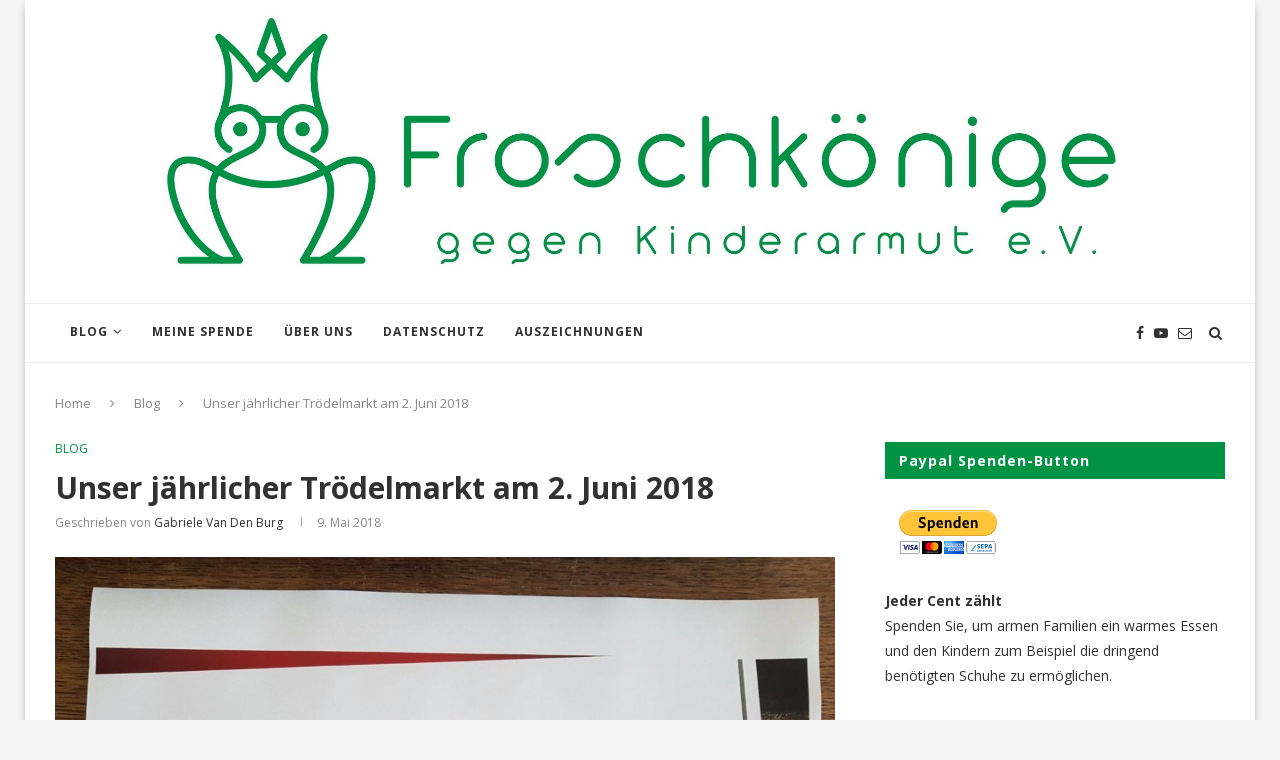

--- FILE ---
content_type: text/html; charset=UTF-8
request_url: https://www.froschkoenige-ev.de/unser-jaehrlicher-troedelmarkt-am-2-juni-2018/
body_size: 22624
content:
<!DOCTYPE html>
<html lang="de">
<head>
	<meta charset="UTF-8">
	<meta http-equiv="X-UA-Compatible" content="IE=edge">
	<meta name="viewport" content="width=device-width, initial-scale=1">
	<link rel="profile" href="https://gmpg.org/xfn/11" />
			<link rel="shortcut icon" href="https://www.froschkoenige-ev.de/wp-content/uploads/2022/03/22458_frog-prince_S_favicon-1.png" type="image/x-icon" />
		<link rel="apple-touch-icon" sizes="180x180" href="https://www.froschkoenige-ev.de/wp-content/uploads/2022/03/22458_frog-prince_S_favicon-1.png">
		<link rel="alternate" type="application/rss+xml" title="Froschkönige RSS Feed" href="https://www.froschkoenige-ev.de/feed/" />
	<link rel="alternate" type="application/atom+xml" title="Froschkönige Atom Feed" href="https://www.froschkoenige-ev.de/feed/atom/" />
	<link rel="pingback" href="https://www.froschkoenige-ev.de/xmlrpc.php" />
	<!--[if lt IE 9]>
	<script src="https://www.froschkoenige-ev.de/wp-content/themes/soledad/js/html5.js"></script>
	<![endif]-->
	<meta name='robots' content='index, follow, max-image-preview:large, max-snippet:-1, max-video-preview:-1' />

	<!-- This site is optimized with the Yoast SEO plugin v25.6 - https://yoast.com/wordpress/plugins/seo/ -->
	<title>Unser jährlicher Trödelmarkt am 2. Juni 2018 - Froschkönige</title>
	<link rel="canonical" href="https://www.froschkoenige-ev.de/unser-jaehrlicher-troedelmarkt-am-2-juni-2018/" />
	<meta property="og:locale" content="de_DE" />
	<meta property="og:type" content="article" />
	<meta property="og:title" content="Unser jährlicher Trödelmarkt am 2. Juni 2018 - Froschkönige" />
	<meta property="og:description" content="Unser jährlicher Trödelmarkt am 2. Juni 2018 &#8230;.ab 7.30 Uhr &#8230;. findet wie immer&hellip;" />
	<meta property="og:url" content="https://www.froschkoenige-ev.de/unser-jaehrlicher-troedelmarkt-am-2-juni-2018/" />
	<meta property="og:site_name" content="Froschkönige" />
	<meta property="article:published_time" content="2018-05-09T11:46:34+00:00" />
	<meta property="og:image" content="https://www.froschkoenige-ev.de/wp-content/uploads/2018/05/Trödel.png" />
	<meta property="og:image:width" content="1280" />
	<meta property="og:image:height" content="960" />
	<meta property="og:image:type" content="image/png" />
	<meta name="author" content="Gabriele van den Burg" />
	<meta name="twitter:card" content="summary_large_image" />
	<script type="application/ld+json" class="yoast-schema-graph">{"@context":"https://schema.org","@graph":[{"@type":"WebPage","@id":"https://www.froschkoenige-ev.de/unser-jaehrlicher-troedelmarkt-am-2-juni-2018/","url":"https://www.froschkoenige-ev.de/unser-jaehrlicher-troedelmarkt-am-2-juni-2018/","name":"Unser jährlicher Trödelmarkt am 2. Juni 2018 - Froschkönige","isPartOf":{"@id":"https://www.froschkoenige-ev.de/#website"},"primaryImageOfPage":{"@id":"https://www.froschkoenige-ev.de/unser-jaehrlicher-troedelmarkt-am-2-juni-2018/#primaryimage"},"image":{"@id":"https://www.froschkoenige-ev.de/unser-jaehrlicher-troedelmarkt-am-2-juni-2018/#primaryimage"},"thumbnailUrl":"https://www.froschkoenige-ev.de/wp-content/uploads/2018/05/Trödel.png","datePublished":"2018-05-09T11:46:34+00:00","author":{"@id":"https://www.froschkoenige-ev.de/#/schema/person/49c7f01d6ad63d69ecf2a73ecebf4ec9"},"breadcrumb":{"@id":"https://www.froschkoenige-ev.de/unser-jaehrlicher-troedelmarkt-am-2-juni-2018/#breadcrumb"},"inLanguage":"de","potentialAction":[{"@type":"ReadAction","target":["https://www.froschkoenige-ev.de/unser-jaehrlicher-troedelmarkt-am-2-juni-2018/"]}]},{"@type":"ImageObject","inLanguage":"de","@id":"https://www.froschkoenige-ev.de/unser-jaehrlicher-troedelmarkt-am-2-juni-2018/#primaryimage","url":"https://www.froschkoenige-ev.de/wp-content/uploads/2018/05/Trödel.png","contentUrl":"https://www.froschkoenige-ev.de/wp-content/uploads/2018/05/Trödel.png","width":1280,"height":960},{"@type":"BreadcrumbList","@id":"https://www.froschkoenige-ev.de/unser-jaehrlicher-troedelmarkt-am-2-juni-2018/#breadcrumb","itemListElement":[{"@type":"ListItem","position":1,"name":"Startseite","item":"https://www.froschkoenige-ev.de/"},{"@type":"ListItem","position":2,"name":"Unser jährlicher Trödelmarkt am 2. Juni 2018"}]},{"@type":"WebSite","@id":"https://www.froschkoenige-ev.de/#website","url":"https://www.froschkoenige-ev.de/","name":"Froschkönige","description":"gegen Kinderarmut","potentialAction":[{"@type":"SearchAction","target":{"@type":"EntryPoint","urlTemplate":"https://www.froschkoenige-ev.de/?s={search_term_string}"},"query-input":{"@type":"PropertyValueSpecification","valueRequired":true,"valueName":"search_term_string"}}],"inLanguage":"de"},{"@type":"Person","@id":"https://www.froschkoenige-ev.de/#/schema/person/49c7f01d6ad63d69ecf2a73ecebf4ec9","name":"Gabriele van den Burg","image":{"@type":"ImageObject","inLanguage":"de","@id":"https://www.froschkoenige-ev.de/#/schema/person/image/","url":"https://secure.gravatar.com/avatar/48064361c1a4b659f832e6574df82b49?s=96&d=mm&r=g","contentUrl":"https://secure.gravatar.com/avatar/48064361c1a4b659f832e6574df82b49?s=96&d=mm&r=g","caption":"Gabriele van den Burg"},"url":"https://www.froschkoenige-ev.de/author/kingmax/"}]}</script>
	<!-- / Yoast SEO plugin. -->


<link rel='dns-prefetch' href='//fonts.googleapis.com' />
<link rel="alternate" type="application/rss+xml" title="Froschkönige &raquo; Feed" href="https://www.froschkoenige-ev.de/feed/" />
<link rel="alternate" type="application/rss+xml" title="Froschkönige &raquo; Kommentar-Feed" href="https://www.froschkoenige-ev.de/comments/feed/" />
<link rel="alternate" type="application/rss+xml" title="Froschkönige &raquo; Unser jährlicher Trödelmarkt am 2. Juni 2018-Kommentar-Feed" href="https://www.froschkoenige-ev.de/unser-jaehrlicher-troedelmarkt-am-2-juni-2018/feed/" />
<script type="text/javascript">
/* <![CDATA[ */
window._wpemojiSettings = {"baseUrl":"https:\/\/s.w.org\/images\/core\/emoji\/15.0.3\/72x72\/","ext":".png","svgUrl":"https:\/\/s.w.org\/images\/core\/emoji\/15.0.3\/svg\/","svgExt":".svg","source":{"concatemoji":"https:\/\/www.froschkoenige-ev.de\/wp-includes\/js\/wp-emoji-release.min.js?ver=6.6.4"}};
/*! This file is auto-generated */
!function(i,n){var o,s,e;function c(e){try{var t={supportTests:e,timestamp:(new Date).valueOf()};sessionStorage.setItem(o,JSON.stringify(t))}catch(e){}}function p(e,t,n){e.clearRect(0,0,e.canvas.width,e.canvas.height),e.fillText(t,0,0);var t=new Uint32Array(e.getImageData(0,0,e.canvas.width,e.canvas.height).data),r=(e.clearRect(0,0,e.canvas.width,e.canvas.height),e.fillText(n,0,0),new Uint32Array(e.getImageData(0,0,e.canvas.width,e.canvas.height).data));return t.every(function(e,t){return e===r[t]})}function u(e,t,n){switch(t){case"flag":return n(e,"\ud83c\udff3\ufe0f\u200d\u26a7\ufe0f","\ud83c\udff3\ufe0f\u200b\u26a7\ufe0f")?!1:!n(e,"\ud83c\uddfa\ud83c\uddf3","\ud83c\uddfa\u200b\ud83c\uddf3")&&!n(e,"\ud83c\udff4\udb40\udc67\udb40\udc62\udb40\udc65\udb40\udc6e\udb40\udc67\udb40\udc7f","\ud83c\udff4\u200b\udb40\udc67\u200b\udb40\udc62\u200b\udb40\udc65\u200b\udb40\udc6e\u200b\udb40\udc67\u200b\udb40\udc7f");case"emoji":return!n(e,"\ud83d\udc26\u200d\u2b1b","\ud83d\udc26\u200b\u2b1b")}return!1}function f(e,t,n){var r="undefined"!=typeof WorkerGlobalScope&&self instanceof WorkerGlobalScope?new OffscreenCanvas(300,150):i.createElement("canvas"),a=r.getContext("2d",{willReadFrequently:!0}),o=(a.textBaseline="top",a.font="600 32px Arial",{});return e.forEach(function(e){o[e]=t(a,e,n)}),o}function t(e){var t=i.createElement("script");t.src=e,t.defer=!0,i.head.appendChild(t)}"undefined"!=typeof Promise&&(o="wpEmojiSettingsSupports",s=["flag","emoji"],n.supports={everything:!0,everythingExceptFlag:!0},e=new Promise(function(e){i.addEventListener("DOMContentLoaded",e,{once:!0})}),new Promise(function(t){var n=function(){try{var e=JSON.parse(sessionStorage.getItem(o));if("object"==typeof e&&"number"==typeof e.timestamp&&(new Date).valueOf()<e.timestamp+604800&&"object"==typeof e.supportTests)return e.supportTests}catch(e){}return null}();if(!n){if("undefined"!=typeof Worker&&"undefined"!=typeof OffscreenCanvas&&"undefined"!=typeof URL&&URL.createObjectURL&&"undefined"!=typeof Blob)try{var e="postMessage("+f.toString()+"("+[JSON.stringify(s),u.toString(),p.toString()].join(",")+"));",r=new Blob([e],{type:"text/javascript"}),a=new Worker(URL.createObjectURL(r),{name:"wpTestEmojiSupports"});return void(a.onmessage=function(e){c(n=e.data),a.terminate(),t(n)})}catch(e){}c(n=f(s,u,p))}t(n)}).then(function(e){for(var t in e)n.supports[t]=e[t],n.supports.everything=n.supports.everything&&n.supports[t],"flag"!==t&&(n.supports.everythingExceptFlag=n.supports.everythingExceptFlag&&n.supports[t]);n.supports.everythingExceptFlag=n.supports.everythingExceptFlag&&!n.supports.flag,n.DOMReady=!1,n.readyCallback=function(){n.DOMReady=!0}}).then(function(){return e}).then(function(){var e;n.supports.everything||(n.readyCallback(),(e=n.source||{}).concatemoji?t(e.concatemoji):e.wpemoji&&e.twemoji&&(t(e.twemoji),t(e.wpemoji)))}))}((window,document),window._wpemojiSettings);
/* ]]> */
</script>
<style id='wp-emoji-styles-inline-css' type='text/css'>

	img.wp-smiley, img.emoji {
		display: inline !important;
		border: none !important;
		box-shadow: none !important;
		height: 1em !important;
		width: 1em !important;
		margin: 0 0.07em !important;
		vertical-align: -0.1em !important;
		background: none !important;
		padding: 0 !important;
	}
</style>
<link rel='stylesheet' id='wp-block-library-css' href='https://www.froschkoenige-ev.de/wp-includes/css/dist/block-library/style.min.css?ver=6.6.4' type='text/css' media='all' />
<style id='classic-theme-styles-inline-css' type='text/css'>
/*! This file is auto-generated */
.wp-block-button__link{color:#fff;background-color:#32373c;border-radius:9999px;box-shadow:none;text-decoration:none;padding:calc(.667em + 2px) calc(1.333em + 2px);font-size:1.125em}.wp-block-file__button{background:#32373c;color:#fff;text-decoration:none}
</style>
<style id='global-styles-inline-css' type='text/css'>
:root{--wp--preset--aspect-ratio--square: 1;--wp--preset--aspect-ratio--4-3: 4/3;--wp--preset--aspect-ratio--3-4: 3/4;--wp--preset--aspect-ratio--3-2: 3/2;--wp--preset--aspect-ratio--2-3: 2/3;--wp--preset--aspect-ratio--16-9: 16/9;--wp--preset--aspect-ratio--9-16: 9/16;--wp--preset--color--black: #000000;--wp--preset--color--cyan-bluish-gray: #abb8c3;--wp--preset--color--white: #ffffff;--wp--preset--color--pale-pink: #f78da7;--wp--preset--color--vivid-red: #cf2e2e;--wp--preset--color--luminous-vivid-orange: #ff6900;--wp--preset--color--luminous-vivid-amber: #fcb900;--wp--preset--color--light-green-cyan: #7bdcb5;--wp--preset--color--vivid-green-cyan: #00d084;--wp--preset--color--pale-cyan-blue: #8ed1fc;--wp--preset--color--vivid-cyan-blue: #0693e3;--wp--preset--color--vivid-purple: #9b51e0;--wp--preset--gradient--vivid-cyan-blue-to-vivid-purple: linear-gradient(135deg,rgba(6,147,227,1) 0%,rgb(155,81,224) 100%);--wp--preset--gradient--light-green-cyan-to-vivid-green-cyan: linear-gradient(135deg,rgb(122,220,180) 0%,rgb(0,208,130) 100%);--wp--preset--gradient--luminous-vivid-amber-to-luminous-vivid-orange: linear-gradient(135deg,rgba(252,185,0,1) 0%,rgba(255,105,0,1) 100%);--wp--preset--gradient--luminous-vivid-orange-to-vivid-red: linear-gradient(135deg,rgba(255,105,0,1) 0%,rgb(207,46,46) 100%);--wp--preset--gradient--very-light-gray-to-cyan-bluish-gray: linear-gradient(135deg,rgb(238,238,238) 0%,rgb(169,184,195) 100%);--wp--preset--gradient--cool-to-warm-spectrum: linear-gradient(135deg,rgb(74,234,220) 0%,rgb(151,120,209) 20%,rgb(207,42,186) 40%,rgb(238,44,130) 60%,rgb(251,105,98) 80%,rgb(254,248,76) 100%);--wp--preset--gradient--blush-light-purple: linear-gradient(135deg,rgb(255,206,236) 0%,rgb(152,150,240) 100%);--wp--preset--gradient--blush-bordeaux: linear-gradient(135deg,rgb(254,205,165) 0%,rgb(254,45,45) 50%,rgb(107,0,62) 100%);--wp--preset--gradient--luminous-dusk: linear-gradient(135deg,rgb(255,203,112) 0%,rgb(199,81,192) 50%,rgb(65,88,208) 100%);--wp--preset--gradient--pale-ocean: linear-gradient(135deg,rgb(255,245,203) 0%,rgb(182,227,212) 50%,rgb(51,167,181) 100%);--wp--preset--gradient--electric-grass: linear-gradient(135deg,rgb(202,248,128) 0%,rgb(113,206,126) 100%);--wp--preset--gradient--midnight: linear-gradient(135deg,rgb(2,3,129) 0%,rgb(40,116,252) 100%);--wp--preset--font-size--small: 13px;--wp--preset--font-size--medium: 20px;--wp--preset--font-size--large: 36px;--wp--preset--font-size--x-large: 42px;--wp--preset--spacing--20: 0.44rem;--wp--preset--spacing--30: 0.67rem;--wp--preset--spacing--40: 1rem;--wp--preset--spacing--50: 1.5rem;--wp--preset--spacing--60: 2.25rem;--wp--preset--spacing--70: 3.38rem;--wp--preset--spacing--80: 5.06rem;--wp--preset--shadow--natural: 6px 6px 9px rgba(0, 0, 0, 0.2);--wp--preset--shadow--deep: 12px 12px 50px rgba(0, 0, 0, 0.4);--wp--preset--shadow--sharp: 6px 6px 0px rgba(0, 0, 0, 0.2);--wp--preset--shadow--outlined: 6px 6px 0px -3px rgba(255, 255, 255, 1), 6px 6px rgba(0, 0, 0, 1);--wp--preset--shadow--crisp: 6px 6px 0px rgba(0, 0, 0, 1);}:where(.is-layout-flex){gap: 0.5em;}:where(.is-layout-grid){gap: 0.5em;}body .is-layout-flex{display: flex;}.is-layout-flex{flex-wrap: wrap;align-items: center;}.is-layout-flex > :is(*, div){margin: 0;}body .is-layout-grid{display: grid;}.is-layout-grid > :is(*, div){margin: 0;}:where(.wp-block-columns.is-layout-flex){gap: 2em;}:where(.wp-block-columns.is-layout-grid){gap: 2em;}:where(.wp-block-post-template.is-layout-flex){gap: 1.25em;}:where(.wp-block-post-template.is-layout-grid){gap: 1.25em;}.has-black-color{color: var(--wp--preset--color--black) !important;}.has-cyan-bluish-gray-color{color: var(--wp--preset--color--cyan-bluish-gray) !important;}.has-white-color{color: var(--wp--preset--color--white) !important;}.has-pale-pink-color{color: var(--wp--preset--color--pale-pink) !important;}.has-vivid-red-color{color: var(--wp--preset--color--vivid-red) !important;}.has-luminous-vivid-orange-color{color: var(--wp--preset--color--luminous-vivid-orange) !important;}.has-luminous-vivid-amber-color{color: var(--wp--preset--color--luminous-vivid-amber) !important;}.has-light-green-cyan-color{color: var(--wp--preset--color--light-green-cyan) !important;}.has-vivid-green-cyan-color{color: var(--wp--preset--color--vivid-green-cyan) !important;}.has-pale-cyan-blue-color{color: var(--wp--preset--color--pale-cyan-blue) !important;}.has-vivid-cyan-blue-color{color: var(--wp--preset--color--vivid-cyan-blue) !important;}.has-vivid-purple-color{color: var(--wp--preset--color--vivid-purple) !important;}.has-black-background-color{background-color: var(--wp--preset--color--black) !important;}.has-cyan-bluish-gray-background-color{background-color: var(--wp--preset--color--cyan-bluish-gray) !important;}.has-white-background-color{background-color: var(--wp--preset--color--white) !important;}.has-pale-pink-background-color{background-color: var(--wp--preset--color--pale-pink) !important;}.has-vivid-red-background-color{background-color: var(--wp--preset--color--vivid-red) !important;}.has-luminous-vivid-orange-background-color{background-color: var(--wp--preset--color--luminous-vivid-orange) !important;}.has-luminous-vivid-amber-background-color{background-color: var(--wp--preset--color--luminous-vivid-amber) !important;}.has-light-green-cyan-background-color{background-color: var(--wp--preset--color--light-green-cyan) !important;}.has-vivid-green-cyan-background-color{background-color: var(--wp--preset--color--vivid-green-cyan) !important;}.has-pale-cyan-blue-background-color{background-color: var(--wp--preset--color--pale-cyan-blue) !important;}.has-vivid-cyan-blue-background-color{background-color: var(--wp--preset--color--vivid-cyan-blue) !important;}.has-vivid-purple-background-color{background-color: var(--wp--preset--color--vivid-purple) !important;}.has-black-border-color{border-color: var(--wp--preset--color--black) !important;}.has-cyan-bluish-gray-border-color{border-color: var(--wp--preset--color--cyan-bluish-gray) !important;}.has-white-border-color{border-color: var(--wp--preset--color--white) !important;}.has-pale-pink-border-color{border-color: var(--wp--preset--color--pale-pink) !important;}.has-vivid-red-border-color{border-color: var(--wp--preset--color--vivid-red) !important;}.has-luminous-vivid-orange-border-color{border-color: var(--wp--preset--color--luminous-vivid-orange) !important;}.has-luminous-vivid-amber-border-color{border-color: var(--wp--preset--color--luminous-vivid-amber) !important;}.has-light-green-cyan-border-color{border-color: var(--wp--preset--color--light-green-cyan) !important;}.has-vivid-green-cyan-border-color{border-color: var(--wp--preset--color--vivid-green-cyan) !important;}.has-pale-cyan-blue-border-color{border-color: var(--wp--preset--color--pale-cyan-blue) !important;}.has-vivid-cyan-blue-border-color{border-color: var(--wp--preset--color--vivid-cyan-blue) !important;}.has-vivid-purple-border-color{border-color: var(--wp--preset--color--vivid-purple) !important;}.has-vivid-cyan-blue-to-vivid-purple-gradient-background{background: var(--wp--preset--gradient--vivid-cyan-blue-to-vivid-purple) !important;}.has-light-green-cyan-to-vivid-green-cyan-gradient-background{background: var(--wp--preset--gradient--light-green-cyan-to-vivid-green-cyan) !important;}.has-luminous-vivid-amber-to-luminous-vivid-orange-gradient-background{background: var(--wp--preset--gradient--luminous-vivid-amber-to-luminous-vivid-orange) !important;}.has-luminous-vivid-orange-to-vivid-red-gradient-background{background: var(--wp--preset--gradient--luminous-vivid-orange-to-vivid-red) !important;}.has-very-light-gray-to-cyan-bluish-gray-gradient-background{background: var(--wp--preset--gradient--very-light-gray-to-cyan-bluish-gray) !important;}.has-cool-to-warm-spectrum-gradient-background{background: var(--wp--preset--gradient--cool-to-warm-spectrum) !important;}.has-blush-light-purple-gradient-background{background: var(--wp--preset--gradient--blush-light-purple) !important;}.has-blush-bordeaux-gradient-background{background: var(--wp--preset--gradient--blush-bordeaux) !important;}.has-luminous-dusk-gradient-background{background: var(--wp--preset--gradient--luminous-dusk) !important;}.has-pale-ocean-gradient-background{background: var(--wp--preset--gradient--pale-ocean) !important;}.has-electric-grass-gradient-background{background: var(--wp--preset--gradient--electric-grass) !important;}.has-midnight-gradient-background{background: var(--wp--preset--gradient--midnight) !important;}.has-small-font-size{font-size: var(--wp--preset--font-size--small) !important;}.has-medium-font-size{font-size: var(--wp--preset--font-size--medium) !important;}.has-large-font-size{font-size: var(--wp--preset--font-size--large) !important;}.has-x-large-font-size{font-size: var(--wp--preset--font-size--x-large) !important;}
:where(.wp-block-post-template.is-layout-flex){gap: 1.25em;}:where(.wp-block-post-template.is-layout-grid){gap: 1.25em;}
:where(.wp-block-columns.is-layout-flex){gap: 2em;}:where(.wp-block-columns.is-layout-grid){gap: 2em;}
:root :where(.wp-block-pullquote){font-size: 1.5em;line-height: 1.6;}
</style>
<link rel='stylesheet' id='rs-plugin-settings-css' href='https://www.froschkoenige-ev.de/wp-content/plugins/_revslider_/public/assets/css/settings.css?ver=5.4.6.3.1' type='text/css' media='all' />
<style id='rs-plugin-settings-inline-css' type='text/css'>
#rs-demo-id {}
</style>
<link rel='stylesheet' id='contact-form-7-css' href='https://www.froschkoenige-ev.de/wp-content/plugins/contact-form-7/includes/css/styles.css?ver=5.9.8' type='text/css' media='all' />
<link rel='stylesheet' id='penci-oswald-css' href='//fonts.googleapis.com/css?family=Oswald%3A400&#038;ver=6.6.4' type='text/css' media='all' />
<link rel='stylesheet' id='penci-soledad-parent-style-css' href='https://www.froschkoenige-ev.de/wp-content/themes/soledad/style.css?ver=6.6.4' type='text/css' media='all' />
<link rel='stylesheet' id='penci-fonts-css' href='//fonts.googleapis.com/css?family=PT+Serif%3A300%2C300italic%2C400%2C400italic%2C500%2C500italic%2C700%2C700italic%2C800%2C800italic%7CPlayfair+Display+SC%3A300%2C300italic%2C400%2C400italic%2C500%2C500italic%2C700%2C700italic%2C800%2C800italic%7CMontserrat%3A300%2C300italic%2C400%2C400italic%2C500%2C500italic%2C700%2C700italic%2C800%2C800italic%7COpen+Sans%3A300%2C300italic%2C400%2C400italic%2C500%2C500italic%2C700%2C700italic%2C800%2C800italic%26subset%3Dcyrillic%2Ccyrillic-ext%2Cgreek%2Cgreek-ext%2Clatin-ext&#038;ver=1.0' type='text/css' media='all' />
<link rel='stylesheet' id='penci_style-css' href='https://www.froschkoenige-ev.de/wp-content/themes/soledad-child/style.css?ver=5.1' type='text/css' media='all' />
<script type="text/javascript" src="https://www.froschkoenige-ev.de/wp-includes/js/jquery/jquery.min.js?ver=3.7.1" id="jquery-core-js"></script>
<script type="text/javascript" src="https://www.froschkoenige-ev.de/wp-includes/js/jquery/jquery-migrate.min.js?ver=3.4.1" id="jquery-migrate-js"></script>
<script type="text/javascript" src="https://www.froschkoenige-ev.de/wp-content/plugins/_revslider_/public/assets/js/jquery.themepunch.tools.min.js?ver=5.4.6.3.1" id="tp-tools-js"></script>
<script type="text/javascript" src="https://www.froschkoenige-ev.de/wp-content/plugins/_revslider_/public/assets/js/jquery.themepunch.revolution.min.js?ver=5.4.6.3.1" id="revmin-js"></script>
<link rel="https://api.w.org/" href="https://www.froschkoenige-ev.de/wp-json/" /><link rel="alternate" title="JSON" type="application/json" href="https://www.froschkoenige-ev.de/wp-json/wp/v2/posts/2623" /><link rel="EditURI" type="application/rsd+xml" title="RSD" href="https://www.froschkoenige-ev.de/xmlrpc.php?rsd" />
<meta name="generator" content="WordPress 6.6.4" />
<link rel='shortlink' href='https://www.froschkoenige-ev.de/?p=2623' />
<link rel="alternate" title="oEmbed (JSON)" type="application/json+oembed" href="https://www.froschkoenige-ev.de/wp-json/oembed/1.0/embed?url=https%3A%2F%2Fwww.froschkoenige-ev.de%2Funser-jaehrlicher-troedelmarkt-am-2-juni-2018%2F" />
<link rel="alternate" title="oEmbed (XML)" type="text/xml+oembed" href="https://www.froschkoenige-ev.de/wp-json/oembed/1.0/embed?url=https%3A%2F%2Fwww.froschkoenige-ev.de%2Funser-jaehrlicher-troedelmarkt-am-2-juni-2018%2F&#038;format=xml" />
	<style type="text/css">
																													</style>
	<style type="text/css">
																											</style>
    <style type="text/css">
				h1, h2, h3, h4, h5, h6, h2.penci-heading-video, #navigation .menu li a, .penci-photo-2-effect figcaption h2, .headline-title, a.penci-topbar-post-title, #sidebar-nav .menu li a, .penci-slider .pencislider-container .pencislider-content .pencislider-title, .penci-slider
		.pencislider-container .pencislider-content .pencislider-button,
		.author-quote span, .penci-more-link a.more-link, .penci-post-share-box .dt-share, .post-share a .dt-share, .author-content h5, .post-pagination h5, .post-box-title, .penci-countdown .countdown-amount, .penci-countdown .countdown-period, .penci-pagination a, .penci-pagination .disable-url, ul.footer-socials li a span,
		.widget input[type="submit"], .widget button[type="submit"], .penci-sidebar-content .widget-title, #respond h3.comment-reply-title span, .widget-social.show-text a span, .footer-widget-wrapper .widget .widget-title,
		.container.penci-breadcrumb span, .container.penci-breadcrumb span a, .error-404 .go-back-home a, .post-entry .penci-portfolio-filter ul li a, .penci-portfolio-filter ul li a, .portfolio-overlay-content .portfolio-short .portfolio-title a, .home-featured-cat-content .magcat-detail h3 a, .post-entry blockquote cite,
		.post-entry blockquote .author, .tags-share-box.hide-tags.page-share .share-title, .widget ul.side-newsfeed li .side-item .side-item-text h4 a, .thecomment .comment-text span.author, .thecomment .comment-text span.author a, .post-comments span.reply a, #respond h3, #respond label, .wpcf7 label, #respond #submit, .wpcf7 input[type="submit"], .widget_wysija input[type="submit"], .archive-box span,
		.archive-box h1, .gallery .gallery-caption, .contact-form input[type=submit], ul.penci-topbar-menu > li a, div.penci-topbar-menu > ul > li a, .featured-style-29 .penci-featured-slider-button a, .pencislider-container .pencislider-content .pencislider-title, .pencislider-container
		.pencislider-content .pencislider-button, ul.homepage-featured-boxes .penci-fea-in.boxes-style-3 h4 span span, .pencislider-container .pencislider-content .pencislider-button, .woocommerce div.product .woocommerce-tabs .panel #respond .comment-reply-title, .penci-recipe-index-wrap .penci-index-more-link a { font-family: 'Open Sans', sans-serif; font-weight: normal; }
		.featured-style-29 .penci-featured-slider-button a, #bbpress-forums #bbp-search-form .button{ font-weight: bold; }
						body, textarea, #respond textarea, .widget input[type="text"], .widget input[type="email"], .widget input[type="date"], .widget input[type="number"], .wpcf7 textarea, .mc4wp-form input, #respond input, .wpcf7 input, #searchform input.search-input, ul.homepage-featured-boxes .penci-fea-in
		h4, .widget.widget_categories ul li span.category-item-count, .about-widget .about-me-heading, .widget ul.side-newsfeed li .side-item .side-item-text .side-item-meta { font-family: 'Open Sans', sans-serif; }
		p { line-height: 1.8; }
								#navigation .menu li a { font-family: 'Open Sans', sans-serif; font-weight: normal; }
						.header-slogan .header-slogan-text { font-style:normal; }
						.header-slogan .header-slogan-text { font-weight:500; }
										h1, h2, h3, h4, h5, h6, #sidebar-nav .menu li a, #navigation .menu li a, a.penci-topbar-post-title, .penci-slider .pencislider-container .pencislider-content .pencislider-title, .penci-slider .pencislider-container .pencislider-content .pencislider-button,
		.headline-title, .author-quote span, .penci-more-link a.more-link, .author-content h5, .post-pagination h5, .post-box-title, .penci-countdown .countdown-amount, .penci-countdown .countdown-period, .penci-pagination a, .penci-pagination .disable-url, ul.footer-socials li a span,
		.penci-sidebar-content .widget-title, #respond h3.comment-reply-title span, .widget-social.show-text a span, .footer-widget-wrapper .widget .widget-title, .error-404 .go-back-home a, .home-featured-cat-content .magcat-detail h3 a, .post-entry blockquote cite, .pencislider-container .pencislider-content .pencislider-title, .pencislider-container
		.pencislider-content .pencislider-button, .post-entry blockquote .author, .tags-share-box.hide-tags.page-share .share-title, .widget ul.side-newsfeed li .side-item .side-item-text h4 a, .thecomment .comment-text span.author, .thecomment .comment-text span.author a, #respond h3, #respond label, .wpcf7 label, #respond #submit, .wpcf7 input[type="submit"], .widget_wysija input[type="submit"], .archive-box span,
		.archive-box h1, .gallery .gallery-caption, .widget input[type="submit"], .widget button[type="submit"], .contact-form input[type=submit], ul.penci-topbar-menu > li a, div.penci-topbar-menu > ul > li a, .penci-recipe-index-wrap .penci-index-more-link a, #bbpress-forums #bbp-search-form .button { font-weight: 700; }
						#navigation .menu li a { font-weight: 700; }
								body.penci-body-boxed { background-image: url(http://soledad.pencidesign.com/soledad-magazine/wp-content/uploads/sites/7/2017/06/notebook.png); }
						body.penci-body-boxed { background-repeat:repeat; }
						body.penci-body-boxed { background-attachment:scroll; }
						body.penci-body-boxed { background-size:auto; }
						#header .inner-header .container { padding:5px 0; }
						#logo a { max-width:1000px; }
								.penci-page-header h1 { text-transform: none; }
												.widget ul li, .grid-mixed, .penci-post-box-meta, .penci-pagination.penci-ajax-more a.penci-ajax-more-button, .widget-social a i, .penci-home-popular-posts, .header-header-1.has-bottom-line, .header-header-4.has-bottom-line, .header-header-7.has-bottom-line, .container-single .post-entry .post-tags a, .tags-share-box, .post-author, .post-pagination, .post-related, .post-comments .post-title-box, .comments .comment, #respond textarea, .wpcf7 textarea, #respond input, .wpcf7 input, .widget_wysija input, #respond h3, #searchform input.search-input, .post-password-form input[type="text"], .post-password-form input[type="email"], .post-password-form input[type="password"], .post-password-form input[type="number"], .penci-recipe, .penci-recipe-heading, .penci-recipe-ingredients, .penci-recipe-notes, .penci-pagination ul.page-numbers li span, .penci-pagination ul.page-numbers li a, #comments_pagination span, #comments_pagination a, body.author .post-author, .tags-share-box.hide-tags.page-share, .penci-grid li.list-post, .penci-grid li.list-boxed-post-2 .content-boxed-2, .home-featured-cat-content .mag-post-box, .home-featured-cat-content.style-2 .mag-post-box.first-post, .home-featured-cat-content.style-10 .mag-post-box.first-post, .widget select, .widget ul ul, .widget input[type="text"], .widget input[type="email"], .widget input[type="date"], .widget input[type="number"], .widget input[type="search"], .widget .tagcloud a, #wp-calendar tbody td, .woocommerce div.product .entry-summary div[itemprop="description"] td, .woocommerce div.product .entry-summary div[itemprop="description"] th, .woocommerce div.product .woocommerce-tabs #tab-description td, .woocommerce div.product .woocommerce-tabs #tab-description th, .woocommerce-product-details__short-description td, th, .woocommerce ul.cart_list li, .woocommerce ul.product_list_widget li, .woocommerce .widget_shopping_cart .total, .woocommerce.widget_shopping_cart .total, .woocommerce .woocommerce-product-search input[type="search"], .woocommerce nav.woocommerce-pagination ul li a, .woocommerce nav.woocommerce-pagination ul li span, .woocommerce div.product .product_meta, .woocommerce div.product .woocommerce-tabs ul.tabs, .woocommerce div.product .related > h2, .woocommerce div.product .upsells > h2, .woocommerce #reviews #comments ol.commentlist li .comment-text, .woocommerce table.shop_table td, .post-entry td, .post-entry th, #add_payment_method .cart-collaterals .cart_totals tr td, #add_payment_method .cart-collaterals .cart_totals tr th, .woocommerce-cart .cart-collaterals .cart_totals tr td, .woocommerce-cart .cart-collaterals .cart_totals tr th, .woocommerce-checkout .cart-collaterals .cart_totals tr td, .woocommerce-checkout .cart-collaterals .cart_totals tr th, .woocommerce-cart .cart-collaterals .cart_totals table, .woocommerce-cart table.cart td.actions .coupon .input-text, .woocommerce table.shop_table a.remove, .woocommerce form .form-row .input-text, .woocommerce-page form .form-row .input-text, .woocommerce .woocommerce-error, .woocommerce .woocommerce-info, .woocommerce .woocommerce-message, .woocommerce form.checkout_coupon, .woocommerce form.login, .woocommerce form.register, .woocommerce form.checkout table.shop_table, .woocommerce-checkout #payment ul.payment_methods, .post-entry table, .wrapper-penci-review, .penci-review-container.penci-review-count, #penci-demobar .style-toggle, #widget-area, .post-entry hr, .wpb_text_column hr, #buddypress .dir-search input[type=search], #buddypress .dir-search input[type=text], #buddypress .groups-members-search input[type=search], #buddypress .groups-members-search input[type=text], #buddypress ul.item-list, #buddypress .profile[role=main], #buddypress select, #buddypress div.pagination .pagination-links span, #buddypress div.pagination .pagination-links a, #buddypress div.pagination .pag-count, #buddypress div.pagination .pagination-links a:hover, #buddypress ul.item-list li, #buddypress table.forum tr td.label, #buddypress table.messages-notices tr td.label, #buddypress table.notifications tr td.label, #buddypress table.notifications-settings tr td.label, #buddypress table.profile-fields tr td.label, #buddypress table.wp-profile-fields tr td.label, #buddypress table.profile-fields:last-child, #buddypress form#whats-new-form textarea, #buddypress .standard-form input[type=text], #buddypress .standard-form input[type=color], #buddypress .standard-form input[type=date], #buddypress .standard-form input[type=datetime], #buddypress .standard-form input[type=datetime-local], #buddypress .standard-form input[type=email], #buddypress .standard-form input[type=month], #buddypress .standard-form input[type=number], #buddypress .standard-form input[type=range], #buddypress .standard-form input[type=search], #buddypress .standard-form input[type=password], #buddypress .standard-form input[type=tel], #buddypress .standard-form input[type=time], #buddypress .standard-form input[type=url], #buddypress .standard-form input[type=week], .bp-avatar-nav ul, .bp-avatar-nav ul.avatar-nav-items li.current, #bbpress-forums li.bbp-body ul.forum, #bbpress-forums li.bbp-body ul.topic, #bbpress-forums li.bbp-footer, .bbp-pagination-links a, .bbp-pagination-links span.current, .wrapper-boxed .bbp-pagination-links a:hover, .wrapper-boxed .bbp-pagination-links span.current, #buddypress .standard-form select, #buddypress .standard-form input[type=password], #buddypress .activity-list li.load-more a, #buddypress .activity-list li.load-newest a, #buddypress ul.button-nav li a, #buddypress div.generic-button a, #buddypress .comment-reply-link, #bbpress-forums div.bbp-template-notice.info, #bbpress-forums #bbp-search-form #bbp_search, #bbpress-forums .bbp-forums-list, #bbpress-forums #bbp_topic_title, #bbpress-forums #bbp_topic_tags, #bbpress-forums .wp-editor-container, .widget_display_stats dd, .widget_display_stats dt, div.bbp-forum-header, div.bbp-topic-header, div.bbp-reply-header, .widget input[type="text"], .widget input[type="email"], .widget input[type="date"], .widget input[type="number"], .widget input[type="search"], .widget input[type="password"]{ border-color: #009343; }
		.tags-share-box .single-comment-o:after, .post-share a.penci-post-like:after{ background-color: #009343; }
		.penci-grid .list-post.list-boxed-post{ border-color: #009343 !important; }
		.penci-post-box-meta.penci-post-box-grid:before, .woocommerce .widget_price_filter .ui-slider .ui-slider-range{ background-color: #009343; }
		.penci-pagination.penci-ajax-more a.penci-ajax-more-button.loading-posts{ border-color: #009343 !important; }
				
				a, .post-entry .penci-portfolio-filter ul li a:hover, .penci-portfolio-filter ul li a:hover, .penci-portfolio-filter ul li.active a, .post-entry .penci-portfolio-filter ul li.active a, .penci-countdown .countdown-amount, .archive-box h1, .post-entry a, .container.penci-breadcrumb span a:hover, .post-entry blockquote:before, .post-entry blockquote cite, .post-entry blockquote .author, .wpb_text_column blockquote:before, .wpb_text_column blockquote cite, .wpb_text_column blockquote .author, .penci-pagination a:hover, ul.penci-topbar-menu > li a:hover, div.penci-topbar-menu > ul > li a:hover, .penci-recipe-heading a.penci-recipe-print, .main-nav-social a:hover, .widget-social .remove-circle a:hover i, .penci-recipe-index .cat > a.penci-cat-name, #bbpress-forums li.bbp-body ul.forum li.bbp-forum-info a:hover, #bbpress-forums li.bbp-body ul.topic li.bbp-topic-title a:hover, #bbpress-forums li.bbp-body ul.forum li.bbp-forum-info .bbp-forum-content a, #bbpress-forums li.bbp-body ul.topic p.bbp-topic-meta a, #bbpress-forums .bbp-breadcrumb a:hover, #bbpress-forums .bbp-forum-freshness a:hover, #bbpress-forums .bbp-topic-freshness a:hover, #buddypress ul.item-list li div.item-title a, #buddypress ul.item-list li h4 a, #buddypress .activity-header a:first-child, #buddypress .comment-meta a:first-child, #buddypress .acomment-meta a:first-child, div.bbp-template-notice a:hover{ color: #009343; }
		.penci-home-popular-post ul.slick-dots li button:hover, .penci-home-popular-post ul.slick-dots li.slick-active button, .post-entry blockquote .author span:after, .error-image:after, .error-404 .go-back-home a:after, .penci-header-signup-form, .woocommerce span.onsale, .woocommerce #respond input#submit:hover, .woocommerce a.button:hover, .woocommerce button.button:hover, .woocommerce input.button:hover, .woocommerce nav.woocommerce-pagination ul li span.current, .woocommerce div.product .entry-summary div[itemprop="description"]:before, .woocommerce div.product .entry-summary div[itemprop="description"] blockquote .author span:after, .woocommerce div.product .woocommerce-tabs #tab-description blockquote .author span:after, .woocommerce #respond input#submit.alt:hover, .woocommerce a.button.alt:hover, .woocommerce button.button.alt:hover, .woocommerce input.button.alt:hover, #top-search.shoping-cart-icon > a > span, #penci-demobar .buy-button, #penci-demobar .buy-button:hover, .penci-recipe-heading a.penci-recipe-print:hover, .penci-review-process span, .penci-review-score-total, #navigation.menu-style-2 ul.menu ul:before, #navigation.menu-style-2 .menu ul ul:before, .penci-go-to-top-floating, .post-entry.blockquote-style-2 blockquote:before, #bbpress-forums #bbp-search-form .button, #bbpress-forums #bbp-search-form .button:hover, .wrapper-boxed .bbp-pagination-links span.current, #bbpress-forums #bbp_reply_submit:hover, #bbpress-forums #bbp_topic_submit:hover, #buddypress .dir-search input[type=submit], #buddypress .groups-members-search input[type=submit], #buddypress button:hover, #buddypress a.button:hover, #buddypress a.button:focus, #buddypress input[type=button]:hover, #buddypress input[type=reset]:hover, #buddypress ul.button-nav li a:hover, #buddypress ul.button-nav li.current a, #buddypress div.generic-button a:hover, #buddypress .comment-reply-link:hover, #buddypress input[type=submit]:hover, #buddypress div.pagination .pagination-links .current, #buddypress div.item-list-tabs ul li.selected a, #buddypress div.item-list-tabs ul li.current a, #buddypress div.item-list-tabs ul li a:hover, #buddypress table.notifications thead tr, #buddypress table.notifications-settings thead tr, #buddypress table.profile-settings thead tr, #buddypress table.profile-fields thead tr, #buddypress table.wp-profile-fields thead tr, #buddypress table.messages-notices thead tr, #buddypress table.forum thead tr, #buddypress input[type=submit] { background-color: #009343; }
		.penci-pagination ul.page-numbers li span.current, #comments_pagination span { color: #fff; background: #009343; border-color: #009343; }
		.footer-instagram h4.footer-instagram-title > span:before, .woocommerce nav.woocommerce-pagination ul li span.current, .penci-pagination.penci-ajax-more a.penci-ajax-more-button:hover, .penci-recipe-heading a.penci-recipe-print:hover, .home-featured-cat-content.style-14 .magcat-padding:before, .wrapper-boxed .bbp-pagination-links span.current, #buddypress .dir-search input[type=submit], #buddypress .groups-members-search input[type=submit], #buddypress button:hover, #buddypress a.button:hover, #buddypress a.button:focus, #buddypress input[type=button]:hover, #buddypress input[type=reset]:hover, #buddypress ul.button-nav li a:hover, #buddypress ul.button-nav li.current a, #buddypress div.generic-button a:hover, #buddypress .comment-reply-link:hover, #buddypress input[type=submit]:hover, #buddypress div.pagination .pagination-links .current, #buddypress input[type=submit] { border-color: #009343; }
		.woocommerce .woocommerce-error, .woocommerce .woocommerce-info, .woocommerce .woocommerce-message { border-top-color: #009343; }
		.penci-slider ol.penci-control-nav li a.penci-active, .penci-slider ol.penci-control-nav li a:hover, .penci-related-carousel .owl-dot.active span, .penci-owl-carousel-slider .owl-dot.active span{ border-color: #009343; background-color: #009343; }
		.woocommerce .woocommerce-message:before, .woocommerce form.checkout table.shop_table .order-total .amount, .woocommerce ul.products li.product .price ins, .woocommerce ul.products li.product .price, .woocommerce div.product p.price ins, .woocommerce div.product span.price ins, .woocommerce div.product p.price, .woocommerce div.product .entry-summary div[itemprop="description"] blockquote:before, .woocommerce div.product .woocommerce-tabs #tab-description blockquote:before, .woocommerce div.product .entry-summary div[itemprop="description"] blockquote cite, .woocommerce div.product .entry-summary div[itemprop="description"] blockquote .author, .woocommerce div.product .woocommerce-tabs #tab-description blockquote cite, .woocommerce div.product .woocommerce-tabs #tab-description blockquote .author, .woocommerce div.product .product_meta > span a:hover, .woocommerce div.product .woocommerce-tabs ul.tabs li.active, .woocommerce ul.cart_list li .amount, .woocommerce ul.product_list_widget li .amount, .woocommerce table.shop_table td.product-name a:hover, .woocommerce table.shop_table td.product-price span, .woocommerce table.shop_table td.product-subtotal span, .woocommerce-cart .cart-collaterals .cart_totals table td .amount, .woocommerce .woocommerce-info:before, .woocommerce div.product span.price { color: #009343; }
												.penci-top-bar, ul.penci-topbar-menu ul.sub-menu, div.penci-topbar-menu > ul ul.sub-menu { background-color: #009343; }
						.headline-title { background-color: #009343; }
												a.penci-topbar-post-title { color: #ffffff; }
						a.penci-topbar-post-title:hover { color: #009343; }
														ul.penci-topbar-menu > li a:hover, div.penci-topbar-menu > ul > li a:hover { color: #009343; }
										.penci-topbar-social a:hover { color: #009343; }
						#header .inner-header { background-color: #ffffff; background-image: none; }
																		#navigation .menu li a:hover, #navigation .menu li.current-menu-item > a, #navigation .menu > li.current_page_item > a, #navigation .menu li:hover > a, #navigation .menu > li.current-menu-ancestor > a, #navigation .menu > li.current-menu-item > a { color:  #ffffff; }
		#navigation ul.menu > li > a:before, #navigation .menu > ul > li > a:before { background: #ffffff; }
						#navigation.menu-item-padding .menu > li > a:hover, #navigation.menu-item-padding .menu > li:hover > a, #navigation.menu-item-padding .menu > li.current-menu-item > a, #navigation.menu-item-padding .menu > li.current_page_item > a, #navigation.menu-item-padding .menu > li.current-menu-ancestor > a, #navigation.menu-item-padding .menu > li.current-menu-item > a { background-color:  #009343; }
												#navigation .penci-megamenu .penci-mega-child-categories, #navigation.menu-style-2 .penci-megamenu .penci-mega-child-categories a.cat-active { background-color: #ffffff; }
												#navigation .penci-megamenu .penci-mega-child-categories a.cat-active, #navigation .menu .penci-megamenu .penci-mega-child-categories a:hover, #navigation .menu .penci-megamenu .penci-mega-latest-posts .penci-mega-post a:hover { color: #009343; }
		#navigation .penci-megamenu .penci-mega-thumbnail .mega-cat-name { background: #009343; }
												#navigation ul.menu ul a, #navigation .menu ul ul a { font-size: 13px; }
						#navigation .penci-megamenu .post-mega-title a { font-size:13px; }
								#navigation ul.menu ul a, #navigation .menu ul ul a { font-size: 13px; }
						#navigation .penci-megamenu .post-mega-title a { text-transform: none; letter-spacing: 0; }
										#navigation .menu .sub-menu li a { color:  #313131; }
						#navigation .menu .sub-menu li a:hover, #navigation .menu .sub-menu li.current-menu-item > a, #navigation .sub-menu li:hover > a { color:  #009343; }
		#navigation ul.menu ul a:before, #navigation .menu ul ul a:before { background-color: #009343;   -webkit-box-shadow: 5px -2px 0 #009343;  -moz-box-shadow: 5px -2px 0 #009343;  -ms-box-shadow: 5px -2px 0 #009343;  box-shadow: 5px -2px 0 #009343; }
						#navigation.menu-style-2 ul.menu ul:before, #navigation.menu-style-2 .menu ul ul:before { background-color: #009343; }
										.penci-featured-content .feat-text h3 a, .featured-style-4 .penci-featured-content .feat-text h3 a, .penci-mag-featured-content h3 a, .pencislider-container .pencislider-content .pencislider-title { text-transform: none; letter-spacing: 0; }
								.home-featured-cat-content, .penci-featured-cat-seemore, .penci-featured-cat-custom-ads { margin-bottom: 40px; }
		.home-featured-cat-content.style-3, .home-featured-cat-content.style-11{ margin-bottom: 30px; }
		.home-featured-cat-content.style-7{ margin-bottom: 14px; }
		.home-featured-cat-content.style-8{ margin-bottom: -20px; }
		.home-featured-cat-content.style-13{ margin-bottom: 20px; }
		.penci-featured-cat-seemore, .penci-featured-cat-custom-ads{ margin-top: -20px; }
		.penci-featured-cat-seemore.penci-seemore-style-7, .mag-cat-style-7 .penci-featured-cat-custom-ads{ margin-top: -18px; }
		.penci-featured-cat-seemore.penci-seemore-style-8, .mag-cat-style-8 .penci-featured-cat-custom-ads{ margin-top: 0px; }
		.penci-featured-cat-seemore.penci-seemore-style-13, .mag-cat-style-13 .penci-featured-cat-custom-ads{ margin-top: -20px; }
												.penci-header-signup-form { padding-top: px; }
		.penci-header-signup-form { padding-bottom: px; }
				.penci-header-signup-form { background-color: #009343; }
																				.header-social a i, .main-nav-social a {   color: #313131; }
						.header-social a:hover i, .main-nav-social a:hover {   color: #009343; }
																#sidebar-nav .menu li a:hover, .header-social.sidebar-nav-social a:hover i, #sidebar-nav .menu li a .indicator:hover, #sidebar-nav .menu .sub-menu li a .indicator:hover{ color: #009343; }
		#sidebar-nav-logo:before{ background-color: #009343; }
														.penci-slide-overlay .overlay-link { opacity: 0.8; }
		.penci-item-mag:hover .penci-slide-overlay .overlay-link { opacity: ; }
		.penci-featured-content .featured-slider-overlay { opacity: ; }
						.penci-featured-content .feat-text .featured-cat a, .penci-mag-featured-content .cat > a.penci-cat-name { color: #ffffff; }
		.penci-mag-featured-content .cat > a.penci-cat-name:after, .penci-featured-content .cat > a.penci-cat-name:after{ border-color: #ffffff; }
						.penci-featured-content .feat-text .featured-cat a:hover, .penci-mag-featured-content .cat > a.penci-cat-name:hover { color: #009343; }
												.featured-style-29 .featured-slider-overlay { opacity: ; }
														.pencislider-container .pencislider-content .pencislider-title{-webkit-animation-delay: 0.8s;-moz-animation-delay: 0.8s;-o-animation-delay: 0.8s;animation-delay: 0.8s;}
		.pencislider-container .pencislider-caption {-webkit-animation-delay: 1s;-moz-animation-delay: 1s;-o-animation-delay: 1s;animation-delay: 1s;}
		.pencislider-container .pencislider-content .penci-button {-webkit-animation-delay: 1.2s;-moz-animation-delay: 1.2s;-o-animation-delay: 1.2s;animation-delay: 1.2s;}
		.penci-featured-content .feat-text{ -webkit-animation-delay: 0.6s;-moz-animation-delay: 0.6s;-o-animation-delay: 0.6s;animation-delay: 0.6s; }
		.penci-featured-content .feat-text .featured-cat{ -webkit-animation-delay: 0.8s;-moz-animation-delay: 0.8s;-o-animation-delay: 0.8s;animation-delay: 0.8s; }
		.penci-featured-content .feat-text h3{ -webkit-animation-delay: 1s;-moz-animation-delay: 1s;-o-animation-delay: 1s;animation-delay: 1s; }
		.penci-featured-content .feat-text .feat-meta, .featured-style-29 .penci-featured-slider-button{ -webkit-animation-delay: 1.2s;-moz-animation-delay: 1.2s;-o-animation-delay: 1.4s;animation-delay: 1.2s; }
						.featured-area .penci-slider { max-height: 600px; }
												.penci-standard-cat .cat > a.penci-cat-name { color: #009343; }
		.penci-standard-cat .cat:before, .penci-standard-cat .cat:after { background-color: #009343; }
														.standard-content .penci-post-box-meta .penci-post-share-box a:hover, .standard-content .penci-post-box-meta .penci-post-share-box a.liked { color: #009343; }
						.header-standard .post-entry a:hover, .header-standard .author-post span a:hover, .standard-content a, .standard-content .post-entry a, .standard-post-entry a.more-link:hover, .penci-post-box-meta .penci-box-meta a:hover, .standard-content .post-entry blockquote:before, .post-entry blockquote cite, .post-entry blockquote .author, .standard-content-special .author-quote span, .standard-content-special .format-post-box .post-format-icon i, .standard-content-special .format-post-box .dt-special a:hover, .standard-content .penci-more-link a.more-link { color: #009343; }
		.standard-content-special .author-quote span:before, .standard-content-special .author-quote span:after, .standard-content .post-entry ul li:before, .post-entry blockquote .author span:after, .header-standard:after { background-color: #009343; }
		.penci-more-link a.more-link:before, .penci-more-link a.more-link:after { border-color: #009343; }
						.penci-grid li .item h2 a, .penci-masonry .item-masonry h2 a, .grid-mixed .mixed-detail h2 a, .overlay-header-box .overlay-title a { text-transform: none; }
						.penci-grid li .item h2 a, .penci-masonry .item-masonry h2 a { letter-spacing: 0; }
								.penci-grid .cat a.penci-cat-name, .penci-masonry .cat a.penci-cat-name { color: #009343; }
		.penci-grid .cat a.penci-cat-name:after, .penci-masonry .cat a.penci-cat-name:after { border-color: #009343; }
								.penci-post-share-box a.liked, .penci-post-share-box a:hover { color: #009343; }
										.overlay-post-box-meta .overlay-share a:hover, .overlay-author a:hover, .penci-grid .standard-content-special .format-post-box .dt-special a:hover, .grid-post-box-meta span a:hover, .grid-post-box-meta span a.comment-link:hover, .penci-grid .standard-content-special .author-quote span, .penci-grid .standard-content-special .format-post-box .post-format-icon i, .grid-mixed .penci-post-box-meta .penci-box-meta a:hover { color: #009343; }
		.penci-grid .standard-content-special .author-quote span:before, .penci-grid .standard-content-special .author-quote span:after, .grid-header-box:after, .list-post .header-list-style:after { background-color: #009343; }
		.penci-grid .post-box-meta span:after, .penci-masonry .post-box-meta span:after { border-color: #009343; }
						.penci-grid li.typography-style .overlay-typography { opacity: ; }
		.penci-grid li.typography-style:hover .overlay-typography { opacity: ; }
								.penci-grid li.typography-style .item .main-typography h2 a:hover { color: #2196f3; }
								.penci-grid li.typography-style .grid-post-box-meta span a:hover { color: #2196f3; }
												.overlay-header-box .cat > a.penci-cat-name:hover { color: #009343; }
								.penci-sidebar-content .widget { margin-bottom: 40px; }
						.penci-sidebar-content .penci-border-arrow .inner-arrow { text-transform: none; }
												.penci-sidebar-content .penci-border-arrow .inner-arrow { background-color: #009343; }
		.penci-sidebar-content.style-2 .penci-border-arrow:after{ border-top-color: #009343; }
								.penci-sidebar-content .penci-border-arrow .inner-arrow, .penci-sidebar-content.style-4 .penci-border-arrow .inner-arrow:before, .penci-sidebar-content.style-4 .penci-border-arrow .inner-arrow:after, .penci-sidebar-content.style-5 .penci-border-arrow, .penci-sidebar-content.style-7
		.penci-border-arrow, .penci-sidebar-content.style-9 .penci-border-arrow { border-color: #009343; }
		.penci-sidebar-content .penci-border-arrow:before { border-top-color: #009343; }
										.penci-sidebar-content .penci-border-arrow:after { border-color: #818181; }
						.penci-sidebar-content .penci-border-arrow .inner-arrow { color: #ffffff; }
						.penci-sidebar-content .penci-border-arrow:after { content: none; display: none; }
		.penci-sidebar-content .widget-title{ margin-left: 0; margin-right: 0; margin-top: 0; }
		.penci-sidebar-content .penci-border-arrow:before{ bottom: -6px; border-width: 6px; margin-left: -6px; }
						.penci-sidebar-content .penci-border-arrow:before, .penci-sidebar-content.style-2 .penci-border-arrow:after { content: none; display: none; }
								.widget ul.side-newsfeed li .side-item .side-item-text h4 a:hover, .widget a:hover, .penci-sidebar-content .widget-social a:hover span, .widget-social a:hover span, .penci-tweets-widget-content .icon-tweets, .penci-tweets-widget-content .tweet-intents a, .penci-tweets-widget-content
		.tweet-intents span:after, .widget-social.remove-circle a:hover i , #wp-calendar tbody td a:hover{ color: #009343; }
		.widget .tagcloud a:hover, .widget-social a:hover i, .widget input[type="submit"]:hover, .widget button[type="submit"]:hover { color: #fff; background-color: #009343; border-color: #009343; }
		.about-widget .about-me-heading:before { border-color: #009343; }
		.penci-tweets-widget-content .tweet-intents-inner:before, .penci-tweets-widget-content .tweet-intents-inner:after { background-color: #009343; }
		.penci-owl-carousel.penci-tweets-slider .owl-dots .owl-dot.active span, .penci-owl-carousel.penci-tweets-slider .owl-dots .owl-dot:hover span { border-color: #009343; background-color: #009343; }
				#widget-area { padding: px 0; }
						ul.footer-socials li a span { text-transform: none; letter-spacing: 0; }
																												.footer-subscribe .widget .mc4wp-form input[type="submit"]:hover { background-color: #2196f3; }
										#widget-area { background-color: #009343; }
						.footer-widget-wrapper, .footer-widget-wrapper .widget.widget_categories ul li, .footer-widget-wrapper .widget.widget_archive ul li,  .footer-widget-wrapper .widget input[type="text"], .footer-widget-wrapper .widget input[type="email"], .footer-widget-wrapper .widget input[type="date"], .footer-widget-wrapper .widget input[type="number"], .footer-widget-wrapper .widget input[type="search"] { color: #ffffff; }
						.footer-widget-wrapper .widget ul li, .footer-widget-wrapper .widget ul ul, .footer-widget-wrapper .widget input[type="text"], .footer-widget-wrapper .widget input[type="email"], .footer-widget-wrapper .widget input[type="date"], .footer-widget-wrapper .widget input[type="number"],
		.footer-widget-wrapper .widget input[type="search"] { border-color: #212121; }
								.footer-widget-wrapper .widget .widget-title { color: #ffffff; }
						.footer-widget-wrapper .widget .widget-title .inner-arrow { border-color: #212121; }
								.footer-widget-wrapper a, .footer-widget-wrapper .widget ul.side-newsfeed li .side-item .side-item-text h4 a, .footer-widget-wrapper .widget a, .footer-widget-wrapper .widget-social a i, .footer-widget-wrapper .widget-social a span { color: #ffffff; }
		.footer-widget-wrapper .widget-social a:hover i{ color: #fff; }
						.footer-widget-wrapper .penci-tweets-widget-content .icon-tweets, .footer-widget-wrapper .penci-tweets-widget-content .tweet-intents a, .footer-widget-wrapper .penci-tweets-widget-content .tweet-intents span:after, .footer-widget-wrapper .widget ul.side-newsfeed li .side-item
		.side-item-text h4 a:hover, .footer-widget-wrapper .widget a:hover, .footer-widget-wrapper .widget-social a:hover span, .footer-widget-wrapper a:hover, .footer-widget-wrapper .widget-social.remove-circle a:hover i { color: #009343; }
		.footer-widget-wrapper .widget .tagcloud a:hover, .footer-widget-wrapper .widget-social a:hover i, .footer-widget-wrapper .mc4wp-form input[type="submit"]:hover, .footer-widget-wrapper .widget input[type="submit"]:hover, .footer-widget-wrapper .widget button[type="submit"]:hover { color: #fff; background-color: #009343; border-color: #009343; }
		.footer-widget-wrapper .about-widget .about-me-heading:before { border-color: #009343; }
		.footer-widget-wrapper .penci-tweets-widget-content .tweet-intents-inner:before, .footer-widget-wrapper .penci-tweets-widget-content .tweet-intents-inner:after { background-color: #009343; }
		.footer-widget-wrapper .penci-owl-carousel.penci-tweets-slider .owl-dots .owl-dot.active span, .footer-widget-wrapper .penci-owl-carousel.penci-tweets-slider .owl-dots .owl-dot:hover span {  border-color: #009343;  background: #009343;  }
										ul.footer-socials li a:hover i { background-color: #009343; border-color: #009343; }
						ul.footer-socials li a:hover i { color: #009343; }
						ul.footer-socials li a span { color: #f4f4f4; }
								.footer-socials-section { border-color: #212121; }
						#footer-section { background-color: #080808; }
						#footer-section .footer-menu li a { color: #efefef; }
						#footer-section .footer-menu li a:hover { color: #009343; }
																#footer-section a { color: #009343; }
						.container-single .penci-standard-cat .cat > a.penci-cat-name { color: #009343; }
		.container-single .penci-standard-cat .cat:before, .container-single .penci-standard-cat .cat:after { background-color: #009343; }
						.container-single .single-post-title { text-transform: none; letter-spacing: 1px; }
						@media only screen and (min-width: 768px){  .container-single .single-post-title { font-size: 30px; }  }
						.container-single .single-post-title { letter-spacing: 0; }
						.container-single .cat a.penci-cat-name { text-transform: uppercase; }
						.list-post .header-list-style:after, .grid-header-box:after, .penci-overlay-over .overlay-header-box:after, .home-featured-cat-content .first-post .magcat-detail .mag-header:after { content: none; }
		.list-post .header-list-style, .grid-header-box, .penci-overlay-over .overlay-header-box, .home-featured-cat-content .first-post .magcat-detail .mag-header{ padding-bottom: 0; }
								.container-single .header-standard, .container-single .post-box-meta-single { text-align: left; }
		.rtl .container-single .header-standard,.rtl .container-single .post-box-meta-single { text-align: right; }
						.container-single .post-pagination h5 { text-transform: none; letter-spacing: 0; }
						#respond h3.comment-reply-title span:before, #respond h3.comment-reply-title span:after, .post-box-title:before, .post-box-title:after { content: none; display: none; }
						.container-single .item-related h3 a { text-transform: none; letter-spacing: 0; }
										.container-single .post-share a:hover, .container-single .post-share a.liked, .page-share .post-share a:hover { color: #009343; }
						.post-share .count-number-like { color: #009343; }
						.comment-content a, .container-single .post-entry a, .container-single .format-post-box .dt-special a:hover, .container-single .author-quote span, .container-single .author-post span a:hover, .post-entry blockquote:before, .post-entry blockquote cite, .post-entry blockquote .author, .wpb_text_column blockquote:before, .wpb_text_column blockquote cite, .wpb_text_column blockquote .author, .post-pagination a:hover, .author-content h5 a:hover, .author-content .author-social:hover, .item-related h3 a:hover, .container-single .format-post-box .post-format-icon i, .container.penci-breadcrumb.single-breadcrumb span a:hover { color: #009343; }
		.container-single .standard-content-special .format-post-box, ul.slick-dots li button:hover, ul.slick-dots li.slick-active button { border-color: #009343; }
		ul.slick-dots li button:hover, ul.slick-dots li.slick-active button, #respond h3.comment-reply-title span:before, #respond h3.comment-reply-title span:after, .post-box-title:before, .post-box-title:after, .container-single .author-quote span:before, .container-single .author-quote
		span:after, .post-entry blockquote .author span:after, .post-entry blockquote .author span:before, .post-entry ul li:before, #respond #submit:hover, .wpcf7 input[type="submit"]:hover, .widget_wysija input[type="submit"]:hover, .post-entry.blockquote-style-2 blockquote:before {  background-color: #009343; }
		.container-single .post-entry .post-tags a:hover { color: #fff; border-color: #009343; background-color: #009343; }
										ul.homepage-featured-boxes .penci-fea-in h4 span span { color: #009343; }
						ul.homepage-featured-boxes .penci-fea-in:hover h4 span { color: #009343; }
						.home-pupular-posts-title { color: #009343; }
						.penci-home-popular-post .item-related h3 a { color: #009343; }
						.penci-home-popular-post .item-related h3 a:hover { color: #009343; }
								.penci-homepage-title .inner-arrow{ background-color: #2196f3; }
		.penci-border-arrow.penci-homepage-title.style-2:after{ border-top-color: #2196f3; }
								.penci-border-arrow.penci-homepage-title .inner-arrow, .penci-homepage-title.style-4 .inner-arrow:before, .penci-homepage-title.style-4 .inner-arrow:after, .penci-homepage-title.style-7, .penci-homepage-title.style-9 { border-color: #2196f3; }
		.penci-border-arrow.penci-homepage-title:before { border-top-color: #2196f3; }
		.penci-homepage-title.style-5, .penci-homepage-title.style-7{ border-color: #2196f3; }
						.penci-border-arrow.penci-homepage-title.style-5 .inner-arrow{ border-bottom-color: #2196f3; }
		.penci-homepage-title.style-5{ border-color: #2196f3; }
								.penci-border-arrow.penci-homepage-title:after { border-color: #2196f3; }

						.penci-homepage-title .inner-arrow, .penci-homepage-title.penci-magazine-title .inner-arrow a { color: #ffffff; }
						.penci-homepage-title:after { content: none; display: none; }
		.penci-homepage-title { margin-left: 0; margin-right: 0; margin-top: 0; }
		.penci-homepage-title:before { bottom: -6px; border-width: 6px; margin-left: -6px; }
		.rtl .penci-homepage-title:before { bottom: -6px; border-width: 6px; margin-right: -6px; margin-left: 0; }
		.penci-homepage-title.penci-magazine-title:before{ left: 25px; }
		.rtl .penci-homepage-title.penci-magazine-title:before{ right: 25px; left:auto; }
										.home-featured-cat-content .magcat-detail h3 a:hover { color: #2196f3; }
						.home-featured-cat-content .grid-post-box-meta span a:hover { color: #2196f3; }
		.home-featured-cat-content .first-post .magcat-detail .mag-header:after { background: #2196f3; }
		.penci-slider ol.penci-control-nav li a.penci-active, .penci-slider ol.penci-control-nav li a:hover { border-color: #2196f3; background: #2196f3; }
						.home-featured-cat-content .mag-photo .mag-overlay-photo { opacity: ; }
		.home-featured-cat-content .mag-photo:hover .mag-overlay-photo { opacity: ; }
																										.inner-item-portfolio:hover .penci-portfolio-thumbnail a:after { opacity: ; }
												.widget ul.side-newsfeed li .side-item .side-item-text h4 a {font-size: 14px}

.grid-post-box-meta, .header-standard .author-post, .penci-post-box-meta .penci-box-meta, .overlay-header-box .overlay-author, .post-box-meta-single, .tags-share-box, .widget ul.side-newsfeed li .side-item .side-item-text .side-item-meta, .home-featured-cat-content.style-12 .magcat-detail .mag-meta{ font-size: 12px; }

.cat > a.penci-cat-name {font-size: 12px}
		    </style>
    <link rel="amphtml" href="https://www.froschkoenige-ev.de/amp/unser-jaehrlicher-troedelmarkt-am-2-juni-2018/" /><meta name="generator" content="Powered by Slider Revolution 5.4.6.3.1 - responsive, Mobile-Friendly Slider Plugin for WordPress with comfortable drag and drop interface." />
<script type="text/javascript">function setREVStartSize(e){
				try{ var i=jQuery(window).width(),t=9999,r=0,n=0,l=0,f=0,s=0,h=0;					
					if(e.responsiveLevels&&(jQuery.each(e.responsiveLevels,function(e,f){f>i&&(t=r=f,l=e),i>f&&f>r&&(r=f,n=e)}),t>r&&(l=n)),f=e.gridheight[l]||e.gridheight[0]||e.gridheight,s=e.gridwidth[l]||e.gridwidth[0]||e.gridwidth,h=i/s,h=h>1?1:h,f=Math.round(h*f),"fullscreen"==e.sliderLayout){var u=(e.c.width(),jQuery(window).height());if(void 0!=e.fullScreenOffsetContainer){var c=e.fullScreenOffsetContainer.split(",");if (c) jQuery.each(c,function(e,i){u=jQuery(i).length>0?u-jQuery(i).outerHeight(!0):u}),e.fullScreenOffset.split("%").length>1&&void 0!=e.fullScreenOffset&&e.fullScreenOffset.length>0?u-=jQuery(window).height()*parseInt(e.fullScreenOffset,0)/100:void 0!=e.fullScreenOffset&&e.fullScreenOffset.length>0&&(u-=parseInt(e.fullScreenOffset,0))}f=u}else void 0!=e.minHeight&&f<e.minHeight&&(f=e.minHeight);e.c.closest(".rev_slider_wrapper").css({height:f})					
				}catch(d){console.log("Failure at Presize of Slider:"+d)}
			};</script>
</head>

<body class="post-template-default single single-post postid-2623 single-format-standard penci-body-boxed">
<a id="close-sidebar-nav" class="header-2"><i class="fa fa-close"></i></a>

<nav id="sidebar-nav" class="header-2">

			<div id="sidebar-nav-logo">
							<a href="https://www.froschkoenige-ev.de/"><img class="penci-lazy" src="https://www.froschkoenige-ev.de/wp-content/themes/soledad/images/penci-holder.png" data-src="https://www.froschkoenige-ev.de/wp-content/uploads/2022/03/22458_frog-prince_header-1.jpg" alt="Froschkönige" /></a>
					</div>
	
	
	<ul id="menu-menu1" class="menu"><li id="menu-item-1492" class="menu-item menu-item-type-taxonomy menu-item-object-category current-post-ancestor current-menu-parent current-post-parent penci-mega-menu menu-item-1492"><a href="https://www.froschkoenige-ev.de/category/blog/">Blog</a>
<ul class="sub-menu">
	<li id="menu-item-0" class="menu-item-0"><div class="penci-megamenu">		
		<div class="penci-content-megamenu">
			<div class="penci-mega-latest-posts col-mn-5 mega-row-2">
								<div class="penci-mega-row penci-mega-7 row-active">
											<div class="penci-mega-post">
							<div class="penci-mega-thumbnail">
																								<span class="mega-cat-name">
																			<a href="https://www.froschkoenige-ev.de/category/blog/">
											Blog										</a>
																	</span>
																								<a class="penci-image-holder penci-lazy" data-src="https://www.froschkoenige-ev.de/wp-content/uploads/2026/01/615810903_25507370565539622_3980825903494310625_n-585x390.jpg" href="https://www.froschkoenige-ev.de/daria-hat-spass-beim-dekorieren/" title="Daria hat Spaß beim Dekorieren">
																									</a>
							</div>
							<div class="penci-mega-meta">
								<h3 class="post-mega-title">
									<a href="https://www.froschkoenige-ev.de/daria-hat-spass-beim-dekorieren/" title="Daria hat Spaß beim Dekorieren">Daria hat Spaß beim Dekorieren</a>
								</h3>
																<p class="penci-mega-date">17. Januar 2026</p>
															</div>
						</div>
											<div class="penci-mega-post">
							<div class="penci-mega-thumbnail">
																								<span class="mega-cat-name">
																			<a href="https://www.froschkoenige-ev.de/category/blog/">
											Blog										</a>
																	</span>
																								<a class="penci-image-holder penci-lazy" data-src="https://www.froschkoenige-ev.de/wp-content/uploads/2026/01/WhatsApp-Image-2026-01-04-at-11.40.55-585x390.jpeg" href="https://www.froschkoenige-ev.de/zoe-war-mit-einkaufen-2/" title="Zoe war mit einkaufen">
																									</a>
							</div>
							<div class="penci-mega-meta">
								<h3 class="post-mega-title">
									<a href="https://www.froschkoenige-ev.de/zoe-war-mit-einkaufen-2/" title="Zoe war mit einkaufen">Zoe war mit einkaufen</a>
								</h3>
																<p class="penci-mega-date">16. Januar 2026</p>
															</div>
						</div>
											<div class="penci-mega-post">
							<div class="penci-mega-thumbnail">
																								<span class="mega-cat-name">
																			<a href="https://www.froschkoenige-ev.de/category/blog/">
											Blog										</a>
																	</span>
																								<a class="penci-image-holder penci-lazy" data-src="https://www.froschkoenige-ev.de/wp-content/uploads/2026/01/Brot-4-585x390.jpg" href="https://www.froschkoenige-ev.de/selbst-gebackenes-brot-schmeckt-besser/" title="Selbst gebackenes Brot&#8230; schmeckt besser!">
																									</a>
							</div>
							<div class="penci-mega-meta">
								<h3 class="post-mega-title">
									<a href="https://www.froschkoenige-ev.de/selbst-gebackenes-brot-schmeckt-besser/" title="Selbst gebackenes Brot&#8230; schmeckt besser!">Selbst gebackenes Brot&#8230; schmeckt besser!</a>
								</h3>
																<p class="penci-mega-date">15. Januar 2026</p>
															</div>
						</div>
											<div class="penci-mega-post">
							<div class="penci-mega-thumbnail">
																								<span class="mega-cat-name">
																			<a href="https://www.froschkoenige-ev.de/category/blog/">
											Blog										</a>
																	</span>
																								<a class="penci-image-holder penci-lazy" data-src="https://www.froschkoenige-ev.de/wp-content/uploads/2026/01/WhatsApp-Image-2026-01-14-at-10.19.10w-585x390.jpeg" href="https://www.froschkoenige-ev.de/auch-das-einkochen-der-familien-geht-weiter-dank-der-obst-u-gemuese-patinnen-paten/" title="Auch das Einkochen der Familien geht weiter, Dank der Obst- u. Gemüse-Patinnen + Paten">
																									</a>
							</div>
							<div class="penci-mega-meta">
								<h3 class="post-mega-title">
									<a href="https://www.froschkoenige-ev.de/auch-das-einkochen-der-familien-geht-weiter-dank-der-obst-u-gemuese-patinnen-paten/" title="Auch das Einkochen der Familien geht weiter, Dank der Obst- u. Gemüse-Patinnen + Paten">Auch das Einkochen der Familien geht weiter, Dank&#8230;</a>
								</h3>
																<p class="penci-mega-date">14. Januar 2026</p>
															</div>
						</div>
											<div class="penci-mega-post">
							<div class="penci-mega-thumbnail">
																								<span class="mega-cat-name">
																			<a href="https://www.froschkoenige-ev.de/category/blog/">
											Blog										</a>
																	</span>
																								<a class="penci-image-holder penci-lazy" data-src="https://www.froschkoenige-ev.de/wp-content/uploads/2026/01/Huehnersuppentopf-585x390.jpg" href="https://www.froschkoenige-ev.de/29439-2/" title="Der Dank geht an unsere Obst- u. Gemüse-Paten/innen">
																									</a>
							</div>
							<div class="penci-mega-meta">
								<h3 class="post-mega-title">
									<a href="https://www.froschkoenige-ev.de/29439-2/" title="Der Dank geht an unsere Obst- u. Gemüse-Paten/innen">Der Dank geht an unsere Obst- u. Gemüse-Paten/innen</a>
								</h3>
																<p class="penci-mega-date">13. Januar 2026</p>
															</div>
						</div>
											<div class="penci-mega-post">
							<div class="penci-mega-thumbnail">
																								<span class="mega-cat-name">
																			<a href="https://www.froschkoenige-ev.de/category/blog/">
											Blog										</a>
																	</span>
																								<a class="penci-image-holder penci-lazy" data-src="https://www.froschkoenige-ev.de/wp-content/uploads/2026/01/613770296_25490664817210197_7431120298009430682_n-585x390.jpg" href="https://www.froschkoenige-ev.de/neues-jahr-neues-glueck/" title="Neues Jahr, neues Glück&#8230;">
																									</a>
							</div>
							<div class="penci-mega-meta">
								<h3 class="post-mega-title">
									<a href="https://www.froschkoenige-ev.de/neues-jahr-neues-glueck/" title="Neues Jahr, neues Glück&#8230;">Neues Jahr, neues Glück&#8230;</a>
								</h3>
																<p class="penci-mega-date">12. Januar 2026</p>
															</div>
						</div>
											<div class="penci-mega-post">
							<div class="penci-mega-thumbnail">
																								<span class="mega-cat-name">
																			<a href="https://www.froschkoenige-ev.de/category/blog/">
											Blog										</a>
																	</span>
																								<a class="penci-image-holder penci-lazy" data-src="https://www.froschkoenige-ev.de/wp-content/uploads/2026/01/WhatsApp-Image-2026-01-08-at-13.07.17-5-585x390.jpeg" href="https://www.froschkoenige-ev.de/danke-an-die-kundinnen-und-kunden-der-fusspflege-praxis-sabine-mueller/" title="Danke an die Kundinnen und Kunden der Fußpflege-Praxis Sabine Müller">
																									</a>
							</div>
							<div class="penci-mega-meta">
								<h3 class="post-mega-title">
									<a href="https://www.froschkoenige-ev.de/danke-an-die-kundinnen-und-kunden-der-fusspflege-praxis-sabine-mueller/" title="Danke an die Kundinnen und Kunden der Fußpflege-Praxis Sabine Müller">Danke an die Kundinnen und Kunden der Fußpflege-Praxis&#8230;</a>
								</h3>
																<p class="penci-mega-date">11. Januar 2026</p>
															</div>
						</div>
											<div class="penci-mega-post">
							<div class="penci-mega-thumbnail">
																								<span class="mega-cat-name">
																			<a href="https://www.froschkoenige-ev.de/category/blog/">
											Blog										</a>
																	</span>
																								<a class="penci-image-holder penci-lazy" data-src="https://www.froschkoenige-ev.de/wp-content/uploads/2026/01/611965032_25443449755265037_1586089294744575035_n-585x390.jpg" href="https://www.froschkoenige-ev.de/schuhe-fuer-kevin/" title="Schuhe für Kevin">
																									</a>
							</div>
							<div class="penci-mega-meta">
								<h3 class="post-mega-title">
									<a href="https://www.froschkoenige-ev.de/schuhe-fuer-kevin/" title="Schuhe für Kevin">Schuhe für Kevin</a>
								</h3>
																<p class="penci-mega-date">7. Januar 2026</p>
															</div>
						</div>
											<div class="penci-mega-post">
							<div class="penci-mega-thumbnail">
																								<span class="mega-cat-name">
																			<a href="https://www.froschkoenige-ev.de/category/blog/">
											Blog										</a>
																	</span>
																								<a class="penci-image-holder penci-lazy" data-src="https://www.froschkoenige-ev.de/wp-content/uploads/2026/01/604848776_25319516014325079_2605165554314703229_n-e1767686274755-585x390.jpg" href="https://www.froschkoenige-ev.de/benefizkonzert-stephano-fuer-die-froschkoenige-24-01-2026-um-19-30-uhr/" title="Benefizkonzert&#8230; Stephano für die Froschkönige 24.01.2026 um 19.30 Uhr">
																									</a>
							</div>
							<div class="penci-mega-meta">
								<h3 class="post-mega-title">
									<a href="https://www.froschkoenige-ev.de/benefizkonzert-stephano-fuer-die-froschkoenige-24-01-2026-um-19-30-uhr/" title="Benefizkonzert&#8230; Stephano für die Froschkönige 24.01.2026 um 19.30 Uhr">Benefizkonzert&#8230; Stephano für die Froschkönige 24.01.2026 um 19.30&#8230;</a>
								</h3>
																<p class="penci-mega-date">6. Januar 2026</p>
															</div>
						</div>
											<div class="penci-mega-post">
							<div class="penci-mega-thumbnail">
																								<span class="mega-cat-name">
																			<a href="https://www.froschkoenige-ev.de/category/blog/">
											Blog										</a>
																	</span>
																								<a class="penci-image-holder penci-lazy" data-src="https://www.froschkoenige-ev.de/wp-content/uploads/2025/12/WhatsApp-Image-2025-12-23-at-18.14.36-1-585x390.jpeg" href="https://www.froschkoenige-ev.de/lebensmittel-gutschein-fuer-das-weihnachtsessen/" title="Lebensmittel-Gutschein für das Weihnachtsessen">
																									</a>
							</div>
							<div class="penci-mega-meta">
								<h3 class="post-mega-title">
									<a href="https://www.froschkoenige-ev.de/lebensmittel-gutschein-fuer-das-weihnachtsessen/" title="Lebensmittel-Gutschein für das Weihnachtsessen">Lebensmittel-Gutschein für das Weihnachtsessen</a>
								</h3>
																<p class="penci-mega-date">3. Januar 2026</p>
															</div>
						</div>
									</div>
							</div>
		</div>

		</div></li>
</ul>
</li>
<li id="menu-item-2424" class="menu-item menu-item-type-post_type menu-item-object-page menu-item-2424"><a href="https://www.froschkoenige-ev.de/meine-spende/">Meine Spende</a></li>
<li id="menu-item-1563" class="menu-item menu-item-type-post_type menu-item-object-page current-post-parent menu-item-1563"><a href="https://www.froschkoenige-ev.de/ueber-uns/">Über uns</a></li>
<li id="menu-item-2694" class="menu-item menu-item-type-post_type menu-item-object-page menu-item-2694"><a href="https://www.froschkoenige-ev.de/datenschutzerklaerung/">Datenschutz</a></li>
<li id="menu-item-1665" class="menu-item menu-item-type-post_type menu-item-object-page menu-item-1665"><a href="https://www.froschkoenige-ev.de/?page_id=2">Auszeichnungen</a></li>
</ul></nav>

<!-- .wrapper-boxed -->
<div class="wrapper-boxed header-style-header-2 enable-boxed">

<!-- Top Instagram -->

<!-- Top Bar -->


<header id="header" class="header-header-2 has-bottom-line"><!-- #header -->
		<div class="inner-header">
		<div class="container">

			<div id="logo">
															<h2>
							<a href="https://www.froschkoenige-ev.de/"><img src="https://www.froschkoenige-ev.de/wp-content/uploads/2022/03/22458_frog-prince_header-1.jpg" alt="Froschkönige" /></a>
						</h2>
												</div>

			
			
					</div>
	</div>
	
			<!-- Navigation -->
		<nav id="navigation" class="header-layout-bottom menu-style-1 header-2 menu-item-padding">
			<div class="container">
				<div class="button-menu-mobile header-2"><i class="fa fa-bars"></i></div>
								<ul id="menu-menu1-1" class="menu"><li class="menu-item menu-item-type-taxonomy menu-item-object-category current-post-ancestor current-menu-parent current-post-parent penci-mega-menu menu-item-1492"><a href="https://www.froschkoenige-ev.de/category/blog/">Blog</a>
<ul class="sub-menu">
	<li class="menu-item-0"><div class="penci-megamenu">		
		<div class="penci-content-megamenu">
			<div class="penci-mega-latest-posts col-mn-5 mega-row-2">
								<div class="penci-mega-row penci-mega-7 row-active">
											<div class="penci-mega-post">
							<div class="penci-mega-thumbnail">
																								<span class="mega-cat-name">
																			<a href="https://www.froschkoenige-ev.de/category/blog/">
											Blog										</a>
																	</span>
																								<a class="penci-image-holder penci-lazy" data-src="https://www.froschkoenige-ev.de/wp-content/uploads/2026/01/615810903_25507370565539622_3980825903494310625_n-585x390.jpg" href="https://www.froschkoenige-ev.de/daria-hat-spass-beim-dekorieren/" title="Daria hat Spaß beim Dekorieren">
																									</a>
							</div>
							<div class="penci-mega-meta">
								<h3 class="post-mega-title">
									<a href="https://www.froschkoenige-ev.de/daria-hat-spass-beim-dekorieren/" title="Daria hat Spaß beim Dekorieren">Daria hat Spaß beim Dekorieren</a>
								</h3>
																<p class="penci-mega-date">17. Januar 2026</p>
															</div>
						</div>
											<div class="penci-mega-post">
							<div class="penci-mega-thumbnail">
																								<span class="mega-cat-name">
																			<a href="https://www.froschkoenige-ev.de/category/blog/">
											Blog										</a>
																	</span>
																								<a class="penci-image-holder penci-lazy" data-src="https://www.froschkoenige-ev.de/wp-content/uploads/2026/01/WhatsApp-Image-2026-01-04-at-11.40.55-585x390.jpeg" href="https://www.froschkoenige-ev.de/zoe-war-mit-einkaufen-2/" title="Zoe war mit einkaufen">
																									</a>
							</div>
							<div class="penci-mega-meta">
								<h3 class="post-mega-title">
									<a href="https://www.froschkoenige-ev.de/zoe-war-mit-einkaufen-2/" title="Zoe war mit einkaufen">Zoe war mit einkaufen</a>
								</h3>
																<p class="penci-mega-date">16. Januar 2026</p>
															</div>
						</div>
											<div class="penci-mega-post">
							<div class="penci-mega-thumbnail">
																								<span class="mega-cat-name">
																			<a href="https://www.froschkoenige-ev.de/category/blog/">
											Blog										</a>
																	</span>
																								<a class="penci-image-holder penci-lazy" data-src="https://www.froschkoenige-ev.de/wp-content/uploads/2026/01/Brot-4-585x390.jpg" href="https://www.froschkoenige-ev.de/selbst-gebackenes-brot-schmeckt-besser/" title="Selbst gebackenes Brot&#8230; schmeckt besser!">
																									</a>
							</div>
							<div class="penci-mega-meta">
								<h3 class="post-mega-title">
									<a href="https://www.froschkoenige-ev.de/selbst-gebackenes-brot-schmeckt-besser/" title="Selbst gebackenes Brot&#8230; schmeckt besser!">Selbst gebackenes Brot&#8230; schmeckt besser!</a>
								</h3>
																<p class="penci-mega-date">15. Januar 2026</p>
															</div>
						</div>
											<div class="penci-mega-post">
							<div class="penci-mega-thumbnail">
																								<span class="mega-cat-name">
																			<a href="https://www.froschkoenige-ev.de/category/blog/">
											Blog										</a>
																	</span>
																								<a class="penci-image-holder penci-lazy" data-src="https://www.froschkoenige-ev.de/wp-content/uploads/2026/01/WhatsApp-Image-2026-01-14-at-10.19.10w-585x390.jpeg" href="https://www.froschkoenige-ev.de/auch-das-einkochen-der-familien-geht-weiter-dank-der-obst-u-gemuese-patinnen-paten/" title="Auch das Einkochen der Familien geht weiter, Dank der Obst- u. Gemüse-Patinnen + Paten">
																									</a>
							</div>
							<div class="penci-mega-meta">
								<h3 class="post-mega-title">
									<a href="https://www.froschkoenige-ev.de/auch-das-einkochen-der-familien-geht-weiter-dank-der-obst-u-gemuese-patinnen-paten/" title="Auch das Einkochen der Familien geht weiter, Dank der Obst- u. Gemüse-Patinnen + Paten">Auch das Einkochen der Familien geht weiter, Dank&#8230;</a>
								</h3>
																<p class="penci-mega-date">14. Januar 2026</p>
															</div>
						</div>
											<div class="penci-mega-post">
							<div class="penci-mega-thumbnail">
																								<span class="mega-cat-name">
																			<a href="https://www.froschkoenige-ev.de/category/blog/">
											Blog										</a>
																	</span>
																								<a class="penci-image-holder penci-lazy" data-src="https://www.froschkoenige-ev.de/wp-content/uploads/2026/01/Huehnersuppentopf-585x390.jpg" href="https://www.froschkoenige-ev.de/29439-2/" title="Der Dank geht an unsere Obst- u. Gemüse-Paten/innen">
																									</a>
							</div>
							<div class="penci-mega-meta">
								<h3 class="post-mega-title">
									<a href="https://www.froschkoenige-ev.de/29439-2/" title="Der Dank geht an unsere Obst- u. Gemüse-Paten/innen">Der Dank geht an unsere Obst- u. Gemüse-Paten/innen</a>
								</h3>
																<p class="penci-mega-date">13. Januar 2026</p>
															</div>
						</div>
											<div class="penci-mega-post">
							<div class="penci-mega-thumbnail">
																								<span class="mega-cat-name">
																			<a href="https://www.froschkoenige-ev.de/category/blog/">
											Blog										</a>
																	</span>
																								<a class="penci-image-holder penci-lazy" data-src="https://www.froschkoenige-ev.de/wp-content/uploads/2026/01/613770296_25490664817210197_7431120298009430682_n-585x390.jpg" href="https://www.froschkoenige-ev.de/neues-jahr-neues-glueck/" title="Neues Jahr, neues Glück&#8230;">
																									</a>
							</div>
							<div class="penci-mega-meta">
								<h3 class="post-mega-title">
									<a href="https://www.froschkoenige-ev.de/neues-jahr-neues-glueck/" title="Neues Jahr, neues Glück&#8230;">Neues Jahr, neues Glück&#8230;</a>
								</h3>
																<p class="penci-mega-date">12. Januar 2026</p>
															</div>
						</div>
											<div class="penci-mega-post">
							<div class="penci-mega-thumbnail">
																								<span class="mega-cat-name">
																			<a href="https://www.froschkoenige-ev.de/category/blog/">
											Blog										</a>
																	</span>
																								<a class="penci-image-holder penci-lazy" data-src="https://www.froschkoenige-ev.de/wp-content/uploads/2026/01/WhatsApp-Image-2026-01-08-at-13.07.17-5-585x390.jpeg" href="https://www.froschkoenige-ev.de/danke-an-die-kundinnen-und-kunden-der-fusspflege-praxis-sabine-mueller/" title="Danke an die Kundinnen und Kunden der Fußpflege-Praxis Sabine Müller">
																									</a>
							</div>
							<div class="penci-mega-meta">
								<h3 class="post-mega-title">
									<a href="https://www.froschkoenige-ev.de/danke-an-die-kundinnen-und-kunden-der-fusspflege-praxis-sabine-mueller/" title="Danke an die Kundinnen und Kunden der Fußpflege-Praxis Sabine Müller">Danke an die Kundinnen und Kunden der Fußpflege-Praxis&#8230;</a>
								</h3>
																<p class="penci-mega-date">11. Januar 2026</p>
															</div>
						</div>
											<div class="penci-mega-post">
							<div class="penci-mega-thumbnail">
																								<span class="mega-cat-name">
																			<a href="https://www.froschkoenige-ev.de/category/blog/">
											Blog										</a>
																	</span>
																								<a class="penci-image-holder penci-lazy" data-src="https://www.froschkoenige-ev.de/wp-content/uploads/2026/01/611965032_25443449755265037_1586089294744575035_n-585x390.jpg" href="https://www.froschkoenige-ev.de/schuhe-fuer-kevin/" title="Schuhe für Kevin">
																									</a>
							</div>
							<div class="penci-mega-meta">
								<h3 class="post-mega-title">
									<a href="https://www.froschkoenige-ev.de/schuhe-fuer-kevin/" title="Schuhe für Kevin">Schuhe für Kevin</a>
								</h3>
																<p class="penci-mega-date">7. Januar 2026</p>
															</div>
						</div>
											<div class="penci-mega-post">
							<div class="penci-mega-thumbnail">
																								<span class="mega-cat-name">
																			<a href="https://www.froschkoenige-ev.de/category/blog/">
											Blog										</a>
																	</span>
																								<a class="penci-image-holder penci-lazy" data-src="https://www.froschkoenige-ev.de/wp-content/uploads/2026/01/604848776_25319516014325079_2605165554314703229_n-e1767686274755-585x390.jpg" href="https://www.froschkoenige-ev.de/benefizkonzert-stephano-fuer-die-froschkoenige-24-01-2026-um-19-30-uhr/" title="Benefizkonzert&#8230; Stephano für die Froschkönige 24.01.2026 um 19.30 Uhr">
																									</a>
							</div>
							<div class="penci-mega-meta">
								<h3 class="post-mega-title">
									<a href="https://www.froschkoenige-ev.de/benefizkonzert-stephano-fuer-die-froschkoenige-24-01-2026-um-19-30-uhr/" title="Benefizkonzert&#8230; Stephano für die Froschkönige 24.01.2026 um 19.30 Uhr">Benefizkonzert&#8230; Stephano für die Froschkönige 24.01.2026 um 19.30&#8230;</a>
								</h3>
																<p class="penci-mega-date">6. Januar 2026</p>
															</div>
						</div>
											<div class="penci-mega-post">
							<div class="penci-mega-thumbnail">
																								<span class="mega-cat-name">
																			<a href="https://www.froschkoenige-ev.de/category/blog/">
											Blog										</a>
																	</span>
																								<a class="penci-image-holder penci-lazy" data-src="https://www.froschkoenige-ev.de/wp-content/uploads/2025/12/WhatsApp-Image-2025-12-23-at-18.14.36-1-585x390.jpeg" href="https://www.froschkoenige-ev.de/lebensmittel-gutschein-fuer-das-weihnachtsessen/" title="Lebensmittel-Gutschein für das Weihnachtsessen">
																									</a>
							</div>
							<div class="penci-mega-meta">
								<h3 class="post-mega-title">
									<a href="https://www.froschkoenige-ev.de/lebensmittel-gutschein-fuer-das-weihnachtsessen/" title="Lebensmittel-Gutschein für das Weihnachtsessen">Lebensmittel-Gutschein für das Weihnachtsessen</a>
								</h3>
																<p class="penci-mega-date">3. Januar 2026</p>
															</div>
						</div>
									</div>
							</div>
		</div>

		</div></li>
</ul>
</li>
<li class="menu-item menu-item-type-post_type menu-item-object-page menu-item-2424"><a href="https://www.froschkoenige-ev.de/meine-spende/">Meine Spende</a></li>
<li class="menu-item menu-item-type-post_type menu-item-object-page current-post-parent menu-item-1563"><a href="https://www.froschkoenige-ev.de/ueber-uns/">Über uns</a></li>
<li class="menu-item menu-item-type-post_type menu-item-object-page menu-item-2694"><a href="https://www.froschkoenige-ev.de/datenschutzerklaerung/">Datenschutz</a></li>
<li class="menu-item menu-item-type-post_type menu-item-object-page menu-item-1665"><a href="https://www.froschkoenige-ev.de/?page_id=2">Auszeichnungen</a></li>
</ul>
				
				
									<div id="top-search">
						<a class="search-click"><i class="fa fa-search"></i></a>
						<div class="show-search">
							<form role="search" method="get" id="searchform" action="https://www.froschkoenige-ev.de/">
    <div>
		<input type="text" class="search-input" placeholder="Suchbegriff eingeben…" name="s" id="s" />
	 </div>
</form>							<a class="search-click close-search"><i class="fa fa-close"></i></a>
						</div>
					</div>
				
				
															<div class="main-nav-social">
							<div class="inner-header-social">
			<a href="https://www.facebook.com/FroschkoenigeKinderarmut/" target="_blank"><i class="fa fa-facebook"></i></a>
												<a href="https://www.youtube.com/channel/UCyPUsJbGcRir7VJuzZKu5Pw" target="_blank"><i class="fa fa-youtube-play"></i></a>
				<a href="mailto:froschkoenige@yahoo.de"><i class="fa fa-envelope-o"></i></a>
																</div>						</div>
									
			</div>
		</nav><!-- End Navigation -->
	</header>
<!-- end #header -->



			<div class="container penci-breadcrumb single-breadcrumb">
			<span><a class="crumb" href="https://www.froschkoenige-ev.de/">Home</a></span><i class="fa fa-angle-right"></i>
			<span><a class="crumb" href="https://www.froschkoenige-ev.de/category/blog/">Blog</a></span><i class="fa fa-angle-right"></i>			<span>Unser jährlicher Trödelmarkt am 2. Juni 2018</span>
		</div>
	
	
	<div class="container container-single penci_sidebar right-sidebar penci-enable-lightbox">
		<div id="main" class="penci-main-sticky-sidebar">
			<div class="theiaStickySidebar">
														<article id="post-2623" class="post-2623 post type-post status-publish format-standard has-post-thumbnail hentry category-blog tag-gebraucht tag-klamotten tag-neu tag-sachen tag-spenden tag-troedel">

	
	
	<div class="header-standard header-classic single-header">
					<div class="penci-standard-cat"><span class="cat"><a class="penci-cat-name" href="https://www.froschkoenige-ev.de/category/blog/">Blog</a></span></div>
		
		<h1 class="post-title single-post-title">Unser jährlicher Trödelmarkt am 2. Juni 2018</h1>

					<div class="post-box-meta-single">
									<span class="author-post"><span>Geschrieben von <a class="author-url" href="https://www.froschkoenige-ev.de/author/kingmax/">Gabriele van den Burg</a></span></span>
													<span>9. Mai 2018</span>
							</div>
			</div>

	
	
	
									<div class="post-image">
					<a href="https://www.froschkoenige-ev.de/wp-content/uploads/2018/05/Trödel.png" data-rel="penci-gallery-image-content">													<img class="attachment-penci-full-thumb size-penci-full-thumb penci-lazy wp-post-image" src="https://www.froschkoenige-ev.de/wp-content/themes/soledad/images/penci2-holder.png" alt="Unser jährlicher Trödelmarkt am 2. Juni 2018" data-src="https://www.froschkoenige-ev.de/wp-content/uploads/2018/05/Trödel-1170x878.png">
												</a>				</div>
					
	
	
	
	
	<div class="post-entry blockquote-style-2">
		<div class="inner-post-entry">
			<p>Unser jährlicher Trödelmarkt am 2. Juni 2018 &#8230;.ab 7.30 Uhr &#8230;. findet wie immer vor unserer Geschäftsstelle (Bruchstr. 57) statt.</p>
<p>Wir freuen uns über Ihr Kommen und freuen uns, wenn Sie unser reichhaltiges Angebot schätzen und fleißig einkaufen, um unsere Familien + Kinder-Projekte zu unterstützen.</p>
			
			<div class="penci-single-link-pages">
						</div>
			
												<div class="post-tags">
						<a href="https://www.froschkoenige-ev.de/tag/gebraucht/" rel="tag">gebraucht</a><a href="https://www.froschkoenige-ev.de/tag/klamotten/" rel="tag">Klamotten</a><a href="https://www.froschkoenige-ev.de/tag/neu/" rel="tag">Neu</a><a href="https://www.froschkoenige-ev.de/tag/sachen/" rel="tag">Sachen</a><a href="https://www.froschkoenige-ev.de/tag/spenden/" rel="tag">Spenden</a><a href="https://www.froschkoenige-ev.de/tag/troedel/" rel="tag">Trödel</a>					</div>
									</div>
	</div>

	
	
			<div class="post-author">
	<div class="author-img">
		<img alt='' src='https://secure.gravatar.com/avatar/48064361c1a4b659f832e6574df82b49?s=100&#038;d=mm&#038;r=g' srcset='https://secure.gravatar.com/avatar/48064361c1a4b659f832e6574df82b49?s=200&#038;d=mm&#038;r=g 2x' class='avatar avatar-100 photo' height='100' width='100' loading='lazy' decoding='async'/>	</div>
	<div class="author-content">
		<h5><a href="https://www.froschkoenige-ev.de/author/kingmax/" title="Beiträge von Gabriele van den Burg" rel="author">Gabriele van den Burg</a></h5>
		<p></p>
															</div>
</div>	
			<div class="post-pagination">
				<div class="prev-post">
						<div class="prev-post-inner">
				<div class="prev-post-title">
					<span>Vorheriger Beitrag</span>
				</div>
				<a href="https://www.froschkoenige-ev.de/ein-einkauf-zum-monatsende/">
					<div class="pagi-text">
						<h5 class="prev-title">Ein Einkauf zum Monatsende</h5>
					</div>
				</a>
			</div>
		</div>
	
			<div class="next-post">
						<div class="next-post-inner">
				<div class="prev-post-title next-post-title">
					<span>Nächster Beitrag</span>
				</div>
				<a href="https://www.froschkoenige-ev.de/einkauf-fuer-die-familie-von-nikita-matwey-miron/">
					<div class="pagi-text">
						<h5 class="next-title">Einkauf für die Familie von Nikita, Matwey + Miron</h5>
					</div>
				</a>
			</div>
		</div>
	</div>	
					<div class="post-related">
		<div class="post-title-box"><h4 class="post-box-title">Verwandte Beiträge</h4></div>
		<div class="penci-owl-carousel penci-owl-carousel-slider penci-related-carousel" data-lazy="true" data-item="3" data-desktop="3" data-tablet="2" data-tabsmall="2" data-auto="false" data-speed="300" data-dots="true">
						<div class="item-related">
																		<a class="related-thumb penci-image-holder owl-lazy" data-src="https://www.froschkoenige-ev.de/wp-content/uploads/2022/02/273865049_4946259615437137_8739071642209819305_n-585x390.jpg" href="https://www.froschkoenige-ev.de/eine-ueberraschung-fuer-unsere-kinder-von-der-firma-lidl/" title="Eine Überraschung für unsere Kinder von der Firma LIDL">
																			</a>
										<h3><a href="https://www.froschkoenige-ev.de/eine-ueberraschung-fuer-unsere-kinder-von-der-firma-lidl/">Eine Überraschung für unsere Kinder von der Firma...</a></h3>
										<span class="date">14. Februar 2022</span>
									</div>
						<div class="item-related">
																		<a class="related-thumb penci-image-holder owl-lazy" data-src="https://www.froschkoenige-ev.de/wp-content/uploads/2022/12/WhatsApp-Image-2022-12-22-at-13.06.41-e1671795214725-585x390.jpeg" href="https://www.froschkoenige-ev.de/auch-unsere-elly-bekam-eine-brille/" title="Auch unsere Elly bekam eine Brille">
																			</a>
										<h3><a href="https://www.froschkoenige-ev.de/auch-unsere-elly-bekam-eine-brille/">Auch unsere Elly bekam eine Brille</a></h3>
										<span class="date">23. Dezember 2022</span>
									</div>
						<div class="item-related">
																		<a class="related-thumb penci-image-holder owl-lazy" data-src="https://www.froschkoenige-ev.de/wp-content/uploads/2024/04/admin-ajax-1-2.jpeg" href="https://www.froschkoenige-ev.de/einkauf-mit-zoe/" title="Einkauf mit Zoe">
																			</a>
										<h3><a href="https://www.froschkoenige-ev.de/einkauf-mit-zoe/">Einkauf mit Zoe</a></h3>
										<span class="date">8. Mai 2024</span>
									</div>
						<div class="item-related">
																		<a class="related-thumb penci-image-holder owl-lazy" data-src="https://www.froschkoenige-ev.de/wp-content/uploads/2023/10/WhatsApp-Bild-2023-10-20-um-16.56.11_912ae77b-585x390.jpg" href="https://www.froschkoenige-ev.de/unsere-aktion-der-winter-kann-kommen-ist-gestartet-teil-5-giulia/" title="Unsere Aktion „Der Winter kann kommen“ ist gestartet, Teil 5: Giulia">
																			</a>
										<h3><a href="https://www.froschkoenige-ev.de/unsere-aktion-der-winter-kann-kommen-ist-gestartet-teil-5-giulia/">Unsere Aktion „Der Winter kann kommen“ ist gestartet,...</a></h3>
										<span class="date">22. Oktober 2023</span>
									</div>
						<div class="item-related">
																		<a class="related-thumb penci-image-holder owl-lazy" data-src="https://www.froschkoenige-ev.de/wp-content/uploads/2021/10/246337914_3192884844274815_1450752499720298493_n-585x390.jpg" href="https://www.froschkoenige-ev.de/luna-lina2-hatten-auch-einen-herbst-winter-aktions-gutschein/" title="Luna + Lina(2) hatten auch einen Herbst/Winter-Aktions Gutschein">
																			</a>
										<h3><a href="https://www.froschkoenige-ev.de/luna-lina2-hatten-auch-einen-herbst-winter-aktions-gutschein/">Luna + Lina(2) hatten auch einen Herbst/Winter-Aktions Gutschein</a></h3>
										<span class="date">24. Oktober 2021</span>
									</div>
						<div class="item-related">
																		<a class="related-thumb penci-image-holder owl-lazy" data-src="https://www.froschkoenige-ev.de/wp-content/uploads/2020/11/123831764_3391070040929658_482829922651385337_n-585x390.jpg" href="https://www.froschkoenige-ev.de/danke-an-den-spender-fuer-das-lernspielzeug-bzw-die-experimentiersets/" title="Danke an den Spender&#8230;&#8230; für das Lernspielzeug bzw. die Experimentiersets">
																			</a>
										<h3><a href="https://www.froschkoenige-ev.de/danke-an-den-spender-fuer-das-lernspielzeug-bzw-die-experimentiersets/">Danke an den Spender&#8230;&#8230; für das Lernspielzeug bzw....</a></h3>
										<span class="date">8. November 2020</span>
									</div>
						<div class="item-related">
																		<a class="related-thumb penci-image-holder owl-lazy" data-src="https://www.froschkoenige-ev.de/wp-content/uploads/2025/10/admin-ajax-4-1-585x390.jpeg" href="https://www.froschkoenige-ev.de/kreativ-nicht-weggeworfen-sondern-verwertet/" title="Kreativ: nicht weggeworfen, sondern verwertet&#8230;">
																			</a>
										<h3><a href="https://www.froschkoenige-ev.de/kreativ-nicht-weggeworfen-sondern-verwertet/">Kreativ: nicht weggeworfen, sondern verwertet&#8230;</a></h3>
										<span class="date">28. Oktober 2025</span>
									</div>
						<div class="item-related">
																		<a class="related-thumb penci-image-holder owl-lazy" data-src="https://www.froschkoenige-ev.de/wp-content/uploads/2021/02/Bild_2021-02-06_111136-585x390.png" href="https://www.froschkoenige-ev.de/lisa-freut-sich-ueber-ihre-neuen-gummistiefel/" title="Lisa freut sich über ihre neuen Gummistiefel">
																			</a>
										<h3><a href="https://www.froschkoenige-ev.de/lisa-freut-sich-ueber-ihre-neuen-gummistiefel/">Lisa freut sich über ihre neuen Gummistiefel</a></h3>
										<span class="date">6. Februar 2021</span>
									</div>
						<div class="item-related">
																		<a class="related-thumb penci-image-holder owl-lazy" data-src="https://www.froschkoenige-ev.de/wp-content/uploads/2018/03/IMG-20180305-WA0000-585x390.jpg" href="https://www.froschkoenige-ev.de/ben-sven-wachsen-auch-besonders-die-fuesse/" title="Ben + Sven wachsen auch, besonders die Füsse">
																			</a>
										<h3><a href="https://www.froschkoenige-ev.de/ben-sven-wachsen-auch-besonders-die-fuesse/">Ben + Sven wachsen auch, besonders die Füsse</a></h3>
										<span class="date">10. März 2018</span>
									</div>
						<div class="item-related">
																		<a class="related-thumb penci-image-holder owl-lazy" data-src="https://www.froschkoenige-ev.de/wp-content/uploads/2022/12/316828946_5580632058640101_606734596807218407_n-585x390.jpg" href="https://www.froschkoenige-ev.de/uebernahme-der-vereinsgebuehren-von-wladlena-milana/" title="Übernahme der Vereinsgebühren von Wladlena + Milana">
																			</a>
										<h3><a href="https://www.froschkoenige-ev.de/uebernahme-der-vereinsgebuehren-von-wladlena-milana/">Übernahme der Vereinsgebühren von Wladlena + Milana</a></h3>
										<span class="date">10. Dezember 2022</span>
									</div>
		</div></div>	
	
</article>							</div>
		</div>
					
<div id="sidebar" class="penci-sidebar-content style-2 pcalign-left penci-sticky-sidebar">
	<div class="theiaStickySidebar">
		<aside id="custom_html-3" class="widget_text widget widget_custom_html"><h4 class="widget-title penci-border-arrow"><span class="inner-arrow">Paypal Spenden-Button</span></h4><div class="textwidget custom-html-widget"><form action="https://www.paypal.com/cgi-bin/webscr" method="post">
    <input type="hidden" name="cmd" value="_s-xclick" /> <input type="hidden" name="hosted_button_id" value="475FKSA8N6UVC" /> <input type="image" src=
    "https://www.paypal.com/de_DE/DE/i/btn/btn_donateCC_LG.gif" name="submit" alt="Jetzt einfach, schnell und sicher online bezahlen – mit PayPal." /> <img alt="" border="0" src=
    "https://www.paypal.com/de_DE/i/scr/pixel.gif" width="1" height="1" />
</form>
<br/><b>Jeder Cent zählt</b><br/>
Spenden Sie, um armen Familien ein warmes Essen und den Kindern zum Beispiel die dringend benötigten Schuhe zu ermöglichen.</div></aside><aside id="block-18" class="widget widget_block widget_media_image">
<figure class="wp-block-image size-large"><img loading="lazy" decoding="async" width="1024" height="768" src="https://www.froschkoenige-ev.de/wp-content/uploads/2026/01/601531024_25319516577658356_4658183346110109341_n-1-1024x768.jpg" alt="" class="wp-image-29396" srcset="https://www.froschkoenige-ev.de/wp-content/uploads/2026/01/601531024_25319516577658356_4658183346110109341_n-1-1024x768.jpg 1024w, https://www.froschkoenige-ev.de/wp-content/uploads/2026/01/601531024_25319516577658356_4658183346110109341_n-1-300x225.jpg 300w, https://www.froschkoenige-ev.de/wp-content/uploads/2026/01/601531024_25319516577658356_4658183346110109341_n-1-150x113.jpg 150w, https://www.froschkoenige-ev.de/wp-content/uploads/2026/01/601531024_25319516577658356_4658183346110109341_n-1-768x576.jpg 768w, https://www.froschkoenige-ev.de/wp-content/uploads/2026/01/601531024_25319516577658356_4658183346110109341_n-1-1536x1152.jpg 1536w, https://www.froschkoenige-ev.de/wp-content/uploads/2026/01/601531024_25319516577658356_4658183346110109341_n-1-1170x878.jpg 1170w, https://www.froschkoenige-ev.de/wp-content/uploads/2026/01/601531024_25319516577658356_4658183346110109341_n-1-585x439.jpg 585w, https://www.froschkoenige-ev.de/wp-content/uploads/2026/01/601531024_25319516577658356_4658183346110109341_n-1.jpg 2048w" sizes="(max-width: 1024px) 100vw, 1024px" /></figure>
</aside><aside id="block-19" class="widget widget_block">
<h2 class="wp-block-heading"><a href="https://www.froschkoenige-ev.de/benefizkonzert-stephano-fuer-die-froschkoenige-24-01-2026-um-19-30-uhr/">https://www.froschkoenige-ev.de/benefizkonzert-stephano-fuer-die-froschkoenige-24-01-2026-um-19-30-uhr/</a></h2>
</aside><aside id="block-20" class="widget widget_block widget_text">
<p></p>
</aside><aside id="block-16" class="widget widget_block widget_media_image">
<figure class="wp-block-image size-full"><img loading="lazy" decoding="async" width="605" height="340" src="https://www.froschkoenige-ev.de/wp-content/uploads/2025/12/Weih.-Urlaub-2025-1.jpg" alt="" class="wp-image-29178" srcset="https://www.froschkoenige-ev.de/wp-content/uploads/2025/12/Weih.-Urlaub-2025-1.jpg 605w, https://www.froschkoenige-ev.de/wp-content/uploads/2025/12/Weih.-Urlaub-2025-1-300x169.jpg 300w, https://www.froschkoenige-ev.de/wp-content/uploads/2025/12/Weih.-Urlaub-2025-1-150x84.jpg 150w, https://www.froschkoenige-ev.de/wp-content/uploads/2025/12/Weih.-Urlaub-2025-1-585x329.jpg 585w" sizes="(max-width: 605px) 100vw, 605px" /></figure>
</aside><aside id="block-17" class="widget widget_block">
<h2 class="wp-block-heading"><a href="https://www.froschkoenige-ev.de/wir-machen-urlaub-3/">https://www.froschkoenige-ev.de/wir-machen-urlaub-3/</a></h2>
</aside><aside id="block-12" class="widget widget_block">
<h2 class="wp-block-heading has-text-align-center has-vivid-red-color has-text-color has-link-color wp-elements-f3f112088cc5751bc6f010eb2be3e183">Der Film "Stiller Hunger" von Eren Önsöz ist mit einen Beitrag über die Froschkönige + einen Interview mit Gabriele van den Burg</h2>
</aside><aside id="block-14" class="widget widget_block">
<figure class="wp-block-embed is-type-video is-provider-youtube wp-block-embed-youtube wp-embed-aspect-16-9 wp-has-aspect-ratio"><div class="wp-block-embed__wrapper">
<iframe loading="lazy" title="STILLER HUNGER" width="1170" height="658" src="https://www.youtube.com/embed/bIzlue-CX18?feature=oembed" frameborder="0" allow="accelerometer; autoplay; clipboard-write; encrypted-media; gyroscope; picture-in-picture; web-share" referrerpolicy="strict-origin-when-cross-origin" allowfullscreen></iframe>
</div></figure>
</aside><aside id="block-15" class="widget widget_block widget_text">
<p></p>
</aside><aside id="block-11" class="widget widget_block">
<h2 class="wp-block-heading has-text-align-center has-vivid-red-color has-text-color has-link-color wp-elements-9f830d29c8d9b76ea0aed7cccf0184fe">ZDF Doku "Deutschland vor der Wahl - Teures Leben" ein Film u.a. über die Froschkönige vom 30.01.2025 ... die ganze Doku ist in der ZDF Mediathek abrufbar</h2>
</aside><aside id="block-13" class="widget widget_block">
<div class="wp-block-columns is-layout-flex wp-container-core-columns-is-layout-1 wp-block-columns-is-layout-flex">
<div class="wp-block-column is-layout-flow wp-block-column-is-layout-flow">
<figure class="wp-block-video"><video controls src="https://www.froschkoenige-ev.de/wp-content/uploads/2025/01/VID-20250127-WA0034.mp4"></video></figure>
</div>
</div>
</aside><aside id="block-8" class="widget widget_block">
<div class="wp-block-columns is-layout-flex wp-container-core-columns-is-layout-2 wp-block-columns-is-layout-flex">
<div class="wp-block-column is-layout-flow wp-block-column-is-layout-flow"></div>
</div>
</aside><aside id="block-7" class="widget widget_block">
<div class="wp-block-columns is-layout-flex wp-container-core-columns-is-layout-3 wp-block-columns-is-layout-flex">
<div class="wp-block-column is-layout-flow wp-block-column-is-layout-flow"><div class="wp-block-image is-style-rounded">
<figure class="aligncenter size-large"><img loading="lazy" decoding="async" width="1024" height="768" src="https://www.froschkoenige-ev.de/wp-content/uploads/2023/05/345034257_942039440337083_7014952394696694886_n-1024x768.jpg" alt="" class="wp-image-20441" srcset="https://www.froschkoenige-ev.de/wp-content/uploads/2023/05/345034257_942039440337083_7014952394696694886_n-1024x768.jpg 1024w, https://www.froschkoenige-ev.de/wp-content/uploads/2023/05/345034257_942039440337083_7014952394696694886_n-300x225.jpg 300w, https://www.froschkoenige-ev.de/wp-content/uploads/2023/05/345034257_942039440337083_7014952394696694886_n-150x113.jpg 150w, https://www.froschkoenige-ev.de/wp-content/uploads/2023/05/345034257_942039440337083_7014952394696694886_n-768x576.jpg 768w, https://www.froschkoenige-ev.de/wp-content/uploads/2023/05/345034257_942039440337083_7014952394696694886_n-1536x1152.jpg 1536w, https://www.froschkoenige-ev.de/wp-content/uploads/2023/05/345034257_942039440337083_7014952394696694886_n-1170x878.jpg 1170w, https://www.froschkoenige-ev.de/wp-content/uploads/2023/05/345034257_942039440337083_7014952394696694886_n-585x439.jpg 585w, https://www.froschkoenige-ev.de/wp-content/uploads/2023/05/345034257_942039440337083_7014952394696694886_n.jpg 2048w" sizes="(max-width: 1024px) 100vw, 1024px" /><figcaption class="wp-element-caption"><a href="https://www.froschkoenige-ev.de/aufruf-wir-suchen-paten-patinnen-die-unseren-kindern-gesundes-obst-gemuese-ermoeglichen/   ">https://www.froschkoenige-ev.de/aufruf-wir-suchen-paten-patinnen-die-unseren-kindern-gesundes-obst-gemuese-ermoeglichen/   </a></figcaption></figure></div>


<p></p>



<p></p>
</div>
</div>
</aside><aside id="media_image-7" class="widget widget_media_image"><a href="https://www.froschkoenige-ev.de/nachruf-saatmann/"><img class="image " src="https://www.froschkoenige-ev.de/wp-content/uploads/2021/07/thumbnail-nachruf-saatmann-websitelink-300x149.jpg" alt="Nachruf Barbara Saatmann" width="341" height="169" decoding="async" loading="lazy" /></a></aside><aside id="media_video-11" class="widget widget_media_video"></aside><aside id="archives-2" class="widget widget_archive"><h4 class="widget-title penci-border-arrow"><span class="inner-arrow">Archiv</span></h4>		<label class="screen-reader-text" for="archives-dropdown-2">Archiv</label>
		<select id="archives-dropdown-2" name="archive-dropdown">
			
			<option value="">Monat auswählen</option>
				<option value='https://www.froschkoenige-ev.de/2026/01/'> Januar 2026 &nbsp;(12)</option>
	<option value='https://www.froschkoenige-ev.de/2025/12/'> Dezember 2025 &nbsp;(26)</option>
	<option value='https://www.froschkoenige-ev.de/2025/11/'> November 2025 &nbsp;(28)</option>
	<option value='https://www.froschkoenige-ev.de/2025/10/'> Oktober 2025 &nbsp;(30)</option>
	<option value='https://www.froschkoenige-ev.de/2025/09/'> September 2025 &nbsp;(28)</option>
	<option value='https://www.froschkoenige-ev.de/2025/08/'> August 2025 &nbsp;(31)</option>
	<option value='https://www.froschkoenige-ev.de/2025/07/'> Juli 2025 &nbsp;(31)</option>
	<option value='https://www.froschkoenige-ev.de/2025/06/'> Juni 2025 &nbsp;(30)</option>
	<option value='https://www.froschkoenige-ev.de/2025/05/'> Mai 2025 &nbsp;(30)</option>
	<option value='https://www.froschkoenige-ev.de/2025/04/'> April 2025 &nbsp;(22)</option>
	<option value='https://www.froschkoenige-ev.de/2025/03/'> März 2025 &nbsp;(27)</option>
	<option value='https://www.froschkoenige-ev.de/2025/02/'> Februar 2025 &nbsp;(25)</option>
	<option value='https://www.froschkoenige-ev.de/2025/01/'> Januar 2025 &nbsp;(7)</option>
	<option value='https://www.froschkoenige-ev.de/2024/12/'> Dezember 2024 &nbsp;(31)</option>
	<option value='https://www.froschkoenige-ev.de/2024/11/'> November 2024 &nbsp;(16)</option>
	<option value='https://www.froschkoenige-ev.de/2024/10/'> Oktober 2024 &nbsp;(29)</option>
	<option value='https://www.froschkoenige-ev.de/2024/09/'> September 2024 &nbsp;(28)</option>
	<option value='https://www.froschkoenige-ev.de/2024/08/'> August 2024 &nbsp;(30)</option>
	<option value='https://www.froschkoenige-ev.de/2024/07/'> Juli 2024 &nbsp;(31)</option>
	<option value='https://www.froschkoenige-ev.de/2024/06/'> Juni 2024 &nbsp;(31)</option>
	<option value='https://www.froschkoenige-ev.de/2024/05/'> Mai 2024 &nbsp;(31)</option>
	<option value='https://www.froschkoenige-ev.de/2024/04/'> April 2024 &nbsp;(25)</option>
	<option value='https://www.froschkoenige-ev.de/2024/03/'> März 2024 &nbsp;(29)</option>
	<option value='https://www.froschkoenige-ev.de/2024/02/'> Februar 2024 &nbsp;(23)</option>
	<option value='https://www.froschkoenige-ev.de/2024/01/'> Januar 2024 &nbsp;(12)</option>
	<option value='https://www.froschkoenige-ev.de/2023/12/'> Dezember 2023 &nbsp;(25)</option>
	<option value='https://www.froschkoenige-ev.de/2023/11/'> November 2023 &nbsp;(22)</option>
	<option value='https://www.froschkoenige-ev.de/2023/10/'> Oktober 2023 &nbsp;(32)</option>
	<option value='https://www.froschkoenige-ev.de/2023/09/'> September 2023 &nbsp;(19)</option>
	<option value='https://www.froschkoenige-ev.de/2023/08/'> August 2023 &nbsp;(27)</option>
	<option value='https://www.froschkoenige-ev.de/2023/07/'> Juli 2023 &nbsp;(26)</option>
	<option value='https://www.froschkoenige-ev.de/2023/06/'> Juni 2023 &nbsp;(18)</option>
	<option value='https://www.froschkoenige-ev.de/2023/05/'> Mai 2023 &nbsp;(30)</option>
	<option value='https://www.froschkoenige-ev.de/2023/04/'> April 2023 &nbsp;(10)</option>
	<option value='https://www.froschkoenige-ev.de/2023/03/'> März 2023 &nbsp;(30)</option>
	<option value='https://www.froschkoenige-ev.de/2023/02/'> Februar 2023 &nbsp;(7)</option>
	<option value='https://www.froschkoenige-ev.de/2023/01/'> Januar 2023 &nbsp;(11)</option>
	<option value='https://www.froschkoenige-ev.de/2022/12/'> Dezember 2022 &nbsp;(23)</option>
	<option value='https://www.froschkoenige-ev.de/2022/11/'> November 2022 &nbsp;(29)</option>
	<option value='https://www.froschkoenige-ev.de/2022/10/'> Oktober 2022 &nbsp;(23)</option>
	<option value='https://www.froschkoenige-ev.de/2022/09/'> September 2022 &nbsp;(28)</option>
	<option value='https://www.froschkoenige-ev.de/2022/08/'> August 2022 &nbsp;(26)</option>
	<option value='https://www.froschkoenige-ev.de/2022/07/'> Juli 2022 &nbsp;(15)</option>
	<option value='https://www.froschkoenige-ev.de/2022/06/'> Juni 2022 &nbsp;(18)</option>
	<option value='https://www.froschkoenige-ev.de/2022/05/'> Mai 2022 &nbsp;(30)</option>
	<option value='https://www.froschkoenige-ev.de/2022/04/'> April 2022 &nbsp;(25)</option>
	<option value='https://www.froschkoenige-ev.de/2022/03/'> März 2022 &nbsp;(16)</option>
	<option value='https://www.froschkoenige-ev.de/2022/02/'> Februar 2022 &nbsp;(8)</option>
	<option value='https://www.froschkoenige-ev.de/2022/01/'> Januar 2022 &nbsp;(8)</option>
	<option value='https://www.froschkoenige-ev.de/2021/12/'> Dezember 2021 &nbsp;(9)</option>
	<option value='https://www.froschkoenige-ev.de/2021/11/'> November 2021 &nbsp;(33)</option>
	<option value='https://www.froschkoenige-ev.de/2021/10/'> Oktober 2021 &nbsp;(17)</option>
	<option value='https://www.froschkoenige-ev.de/2021/09/'> September 2021 &nbsp;(14)</option>
	<option value='https://www.froschkoenige-ev.de/2021/08/'> August 2021 &nbsp;(15)</option>
	<option value='https://www.froschkoenige-ev.de/2021/07/'> Juli 2021 &nbsp;(13)</option>
	<option value='https://www.froschkoenige-ev.de/2021/06/'> Juni 2021 &nbsp;(16)</option>
	<option value='https://www.froschkoenige-ev.de/2021/05/'> Mai 2021 &nbsp;(14)</option>
	<option value='https://www.froschkoenige-ev.de/2021/04/'> April 2021 &nbsp;(22)</option>
	<option value='https://www.froschkoenige-ev.de/2021/03/'> März 2021 &nbsp;(31)</option>
	<option value='https://www.froschkoenige-ev.de/2021/02/'> Februar 2021 &nbsp;(17)</option>
	<option value='https://www.froschkoenige-ev.de/2021/01/'> Januar 2021 &nbsp;(18)</option>
	<option value='https://www.froschkoenige-ev.de/2020/12/'> Dezember 2020 &nbsp;(20)</option>
	<option value='https://www.froschkoenige-ev.de/2020/11/'> November 2020 &nbsp;(22)</option>
	<option value='https://www.froschkoenige-ev.de/2020/10/'> Oktober 2020 &nbsp;(23)</option>
	<option value='https://www.froschkoenige-ev.de/2020/09/'> September 2020 &nbsp;(24)</option>
	<option value='https://www.froschkoenige-ev.de/2020/08/'> August 2020 &nbsp;(17)</option>
	<option value='https://www.froschkoenige-ev.de/2020/07/'> Juli 2020 &nbsp;(25)</option>
	<option value='https://www.froschkoenige-ev.de/2020/06/'> Juni 2020 &nbsp;(13)</option>
	<option value='https://www.froschkoenige-ev.de/2020/05/'> Mai 2020 &nbsp;(26)</option>
	<option value='https://www.froschkoenige-ev.de/2020/04/'> April 2020 &nbsp;(18)</option>
	<option value='https://www.froschkoenige-ev.de/2020/03/'> März 2020 &nbsp;(23)</option>
	<option value='https://www.froschkoenige-ev.de/2020/02/'> Februar 2020 &nbsp;(13)</option>
	<option value='https://www.froschkoenige-ev.de/2020/01/'> Januar 2020 &nbsp;(5)</option>
	<option value='https://www.froschkoenige-ev.de/2019/12/'> Dezember 2019 &nbsp;(20)</option>
	<option value='https://www.froschkoenige-ev.de/2019/11/'> November 2019 &nbsp;(19)</option>
	<option value='https://www.froschkoenige-ev.de/2019/10/'> Oktober 2019 &nbsp;(27)</option>
	<option value='https://www.froschkoenige-ev.de/2019/09/'> September 2019 &nbsp;(24)</option>
	<option value='https://www.froschkoenige-ev.de/2019/08/'> August 2019 &nbsp;(39)</option>
	<option value='https://www.froschkoenige-ev.de/2019/07/'> Juli 2019 &nbsp;(23)</option>
	<option value='https://www.froschkoenige-ev.de/2019/06/'> Juni 2019 &nbsp;(33)</option>
	<option value='https://www.froschkoenige-ev.de/2019/05/'> Mai 2019 &nbsp;(39)</option>
	<option value='https://www.froschkoenige-ev.de/2019/04/'> April 2019 &nbsp;(23)</option>
	<option value='https://www.froschkoenige-ev.de/2019/03/'> März 2019 &nbsp;(51)</option>
	<option value='https://www.froschkoenige-ev.de/2019/02/'> Februar 2019 &nbsp;(21)</option>
	<option value='https://www.froschkoenige-ev.de/2019/01/'> Januar 2019 &nbsp;(13)</option>
	<option value='https://www.froschkoenige-ev.de/2018/12/'> Dezember 2018 &nbsp;(26)</option>
	<option value='https://www.froschkoenige-ev.de/2018/11/'> November 2018 &nbsp;(33)</option>
	<option value='https://www.froschkoenige-ev.de/2018/10/'> Oktober 2018 &nbsp;(20)</option>
	<option value='https://www.froschkoenige-ev.de/2018/09/'> September 2018 &nbsp;(33)</option>
	<option value='https://www.froschkoenige-ev.de/2018/08/'> August 2018 &nbsp;(38)</option>
	<option value='https://www.froschkoenige-ev.de/2018/07/'> Juli 2018 &nbsp;(24)</option>
	<option value='https://www.froschkoenige-ev.de/2018/06/'> Juni 2018 &nbsp;(33)</option>
	<option value='https://www.froschkoenige-ev.de/2018/05/'> Mai 2018 &nbsp;(19)</option>
	<option value='https://www.froschkoenige-ev.de/2018/04/'> April 2018 &nbsp;(30)</option>
	<option value='https://www.froschkoenige-ev.de/2018/03/'> März 2018 &nbsp;(20)</option>
	<option value='https://www.froschkoenige-ev.de/2017/12/'> Dezember 2017 &nbsp;(1)</option>
	<option value='https://www.froschkoenige-ev.de/2017/07/'> Juli 2017 &nbsp;(1)</option>

		</select>

			<script type="text/javascript">
/* <![CDATA[ */

(function() {
	var dropdown = document.getElementById( "archives-dropdown-2" );
	function onSelectChange() {
		if ( dropdown.options[ dropdown.selectedIndex ].value !== '' ) {
			document.location.href = this.options[ this.selectedIndex ].value;
		}
	}
	dropdown.onchange = onSelectChange;
})();

/* ]]> */
</script>
</aside><aside id="text-10" class="widget widget_text">			<div class="textwidget"><p><strong>Ein Partner für die Froschkönige</strong></p>
<p><img loading="lazy" decoding="async" class="alignnone size-full wp-image-1733" src="https://www.froschkoenige-ev.de/wp-content/uploads/2020/05/lidl-logo.png" alt="" width="120" height="120" /></p>
<p>Zitat der Firma Lidl:<br />
„Die Froschkönige gegen KinderArmut e.V. leisten wertvolle Arbeit im Kampf gegen Kinderarmut und Benachteiligung. Wir freuen uns, dieses Engagement regelmäßig mit Sachspenden unterstützen zu können und wünschen den ehrenamtlichen Helfern bei ihrem täglichen Einsatz viel Erfolg!&#8220;</p>
</div>
		</aside>	</div>
</div>		
<!-- END CONTAINER -->
</div>
<div class="clear-footer"></div>


		<div id="widget-area">
			<div class="container">
									<div class="footer-widget-wrapper footer-widget-style-1">
						<aside id="text-12" class="widget widget_text">			<div class="textwidget"><p><strong>Froschkönige gegen Kinderarmut e. V.</strong><br />
Bruchstraße 57, 40235 Düsseldorf<br />
Tel.: 0211 229 60 600 • FAX: 0211-22960602<br />
<a href="mailto:info@froschkoenige-ev.de">info@froschkoenige-ev.de</a> • <a href="https://www.froschkoenige-ev.de">www.froschkoenige-ev.de</a></p>
<p><strong>Unsere Öffnungszeiten</strong> (in der Regel):<br />
Montag + Donnerstag 11 – 16 Uhr<br />
Dienstag 11 – 14 Uhr<br />
und nach telefonischer Terminvereinbarung</p>
<p><strong>Spendenkonto:</strong></p>
<p>PSD Bank Rhein-Ruhr<br />
IBAN: DE30300609920678888600<br />
BIC: GENODEF1P05</p>
</div>
		</aside><aside id="text-13" class="widget widget_text">			<div class="textwidget"><p><a href="https://www.froschkoenige-ev.de/impressum/">Impressum</a></p>
<p><a href="https://www.froschkoenige-ev.de/datenschutzerklaerung/">Datenschutzerklärung</a></p>
</div>
		</aside>					</div>
					<div class="footer-widget-wrapper footer-widget-style-1">
						<aside id="penci_popular_news_widget-2" class="widget penci_popular_news_widget"><h4 class="widget-title penci-border-arrow"><span class="inner-arrow">Beliebteste Beiträge</span></h4>			<ul class="side-newsfeed display-order-numbers">

				
					<li class="penci-feed">
													<span class="order-border-number">
							<span class="number-post">1</span>
						</span>
												<div class="side-item">
															<div class="side-image">
																												<a class="penci-image-holder penci-lazy small-fix-size" rel="bookmark" data-src="https://www.froschkoenige-ev.de/wp-content/uploads/2026/01/604848776_25319516014325079_2605165554314703229_n-e1767686274755-263x175.jpg" href="https://www.froschkoenige-ev.de/benefizkonzert-stephano-fuer-die-froschkoenige-24-01-2026-um-19-30-uhr/" title="Benefizkonzert&#8230; Stephano für die Froschkönige 24.01.2026 um 19.30 Uhr"></a>
									
																	</div>
														<div class="side-item-text">
								<h4 class="side-title-post"><a href="https://www.froschkoenige-ev.de/benefizkonzert-stephano-fuer-die-froschkoenige-24-01-2026-um-19-30-uhr/" rel="bookmark" title="Benefizkonzert&#8230; Stephano für die Froschkönige 24.01.2026 um 19.30 Uhr">Benefizkonzert&#8230; Stephano für die Froschkönige 24.01.2026 um 19.30 Uhr</a></h4>
																	<span class="side-item-meta">6. Januar 2026</span>
															</div>
						</div>
					</li>

					
					<li class="penci-feed">
													<span class="order-border-number">
							<span class="number-post">2</span>
						</span>
												<div class="side-item">
															<div class="side-image">
																												<a class="penci-image-holder penci-lazy small-fix-size" rel="bookmark" data-src="https://www.froschkoenige-ev.de/wp-content/uploads/2026/01/WhatsApp-Image-2026-01-08-at-13.07.17-5-263x175.jpeg" href="https://www.froschkoenige-ev.de/danke-an-die-kundinnen-und-kunden-der-fusspflege-praxis-sabine-mueller/" title="Danke an die Kundinnen und Kunden der Fußpflege-Praxis Sabine Müller"></a>
									
																	</div>
														<div class="side-item-text">
								<h4 class="side-title-post"><a href="https://www.froschkoenige-ev.de/danke-an-die-kundinnen-und-kunden-der-fusspflege-praxis-sabine-mueller/" rel="bookmark" title="Danke an die Kundinnen und Kunden der Fußpflege-Praxis Sabine Müller">Danke an die Kundinnen und Kunden der Fußpflege-Praxis Sabine Müller</a></h4>
																	<span class="side-item-meta">11. Januar 2026</span>
															</div>
						</div>
					</li>

					
					<li class="penci-feed">
													<span class="order-border-number">
							<span class="number-post">3</span>
						</span>
												<div class="side-item">
															<div class="side-image">
																												<a class="penci-image-holder penci-lazy small-fix-size" rel="bookmark" data-src="https://www.froschkoenige-ev.de/wp-content/uploads/2026/01/Brot-4-263x175.jpg" href="https://www.froschkoenige-ev.de/selbst-gebackenes-brot-schmeckt-besser/" title="Selbst gebackenes Brot&#8230; schmeckt besser!"></a>
									
																	</div>
														<div class="side-item-text">
								<h4 class="side-title-post"><a href="https://www.froschkoenige-ev.de/selbst-gebackenes-brot-schmeckt-besser/" rel="bookmark" title="Selbst gebackenes Brot&#8230; schmeckt besser!">Selbst gebackenes Brot&#8230; schmeckt besser!</a></h4>
																	<span class="side-item-meta">15. Januar 2026</span>
															</div>
						</div>
					</li>

					
			</ul>

			</aside>					</div>
					<div class="footer-widget-wrapper footer-widget-style-1 last">
						<aside id="penci_latest_news_widget-2" class="widget penci_latest_news_widget"><h4 class="widget-title penci-border-arrow"><span class="inner-arrow">Auswahl der Redaktion</span></h4>			<ul class="side-newsfeed">

				
					<li class="penci-feed">
						<div class="side-item">

															<div class="side-image">
																												<a class="penci-image-holder penci-lazy small-fix-size" rel="bookmark" data-src="https://www.froschkoenige-ev.de/wp-content/uploads/2026/01/615810903_25507370565539622_3980825903494310625_n-263x175.jpg" href="https://www.froschkoenige-ev.de/daria-hat-spass-beim-dekorieren/" title="Daria hat Spaß beim Dekorieren"></a>
									
																	</div>
														<div class="side-item-text">
								<h4 class="side-title-post"><a href="https://www.froschkoenige-ev.de/daria-hat-spass-beim-dekorieren/" rel="bookmark" title="Daria hat Spaß beim Dekorieren">Daria hat Spaß beim Dekorieren</a></h4>
																	<span class="side-item-meta">17. Januar 2026</span>
															</div>
						</div>
					</li>

					
					<li class="penci-feed">
						<div class="side-item">

															<div class="side-image">
																												<a class="penci-image-holder penci-lazy small-fix-size" rel="bookmark" data-src="https://www.froschkoenige-ev.de/wp-content/uploads/2026/01/WhatsApp-Image-2026-01-04-at-11.40.55-263x175.jpeg" href="https://www.froschkoenige-ev.de/zoe-war-mit-einkaufen-2/" title="Zoe war mit einkaufen"></a>
									
																	</div>
														<div class="side-item-text">
								<h4 class="side-title-post"><a href="https://www.froschkoenige-ev.de/zoe-war-mit-einkaufen-2/" rel="bookmark" title="Zoe war mit einkaufen">Zoe war mit einkaufen</a></h4>
																	<span class="side-item-meta">16. Januar 2026</span>
															</div>
						</div>
					</li>

					
					<li class="penci-feed">
						<div class="side-item">

															<div class="side-image">
																												<a class="penci-image-holder penci-lazy small-fix-size" rel="bookmark" data-src="https://www.froschkoenige-ev.de/wp-content/uploads/2026/01/Brot-4-263x175.jpg" href="https://www.froschkoenige-ev.de/selbst-gebackenes-brot-schmeckt-besser/" title="Selbst gebackenes Brot&#8230; schmeckt besser!"></a>
									
																	</div>
														<div class="side-item-text">
								<h4 class="side-title-post"><a href="https://www.froschkoenige-ev.de/selbst-gebackenes-brot-schmeckt-besser/" rel="bookmark" title="Selbst gebackenes Brot&#8230; schmeckt besser!">Selbst gebackenes Brot&#8230; schmeckt besser!</a></h4>
																	<span class="side-item-meta">15. Januar 2026</span>
															</div>
						</div>
					</li>

					
			</ul>

			</aside>					</div>
							</div>
		</div>



<footer id="footer-section" class="penci-footer-social-media penci-lazy footer-social-remove-circle">
	<div class="container">
									<div class="footer-socials-section">
					<ul class="footer-socials">
													<li><a href="https://www.facebook.com/FroschkoenigeKinderarmut/" target="_blank"><i class="fa fa-facebook"></i><span>Facebook</span></a></li>
																																																																			<li><a href="https://www.youtube.com/channel/UCyPUsJbGcRir7VJuzZKu5Pw" target="_blank"><i class="fa fa-youtube-play"></i><span>Youtube</span></a></li>
																			<li><a href="mailto:froschkoenige@yahoo.de"><i class="fa fa-envelope-o"></i><span>Email</span></a></li>
																																																																																																					</ul>
				</div>
										<div class="footer-logo-copyright footer-not-logo">
				
				
									<div id="footer-copyright">
						<p>©2018 - Froschkönige gegen Kinderarmut e.V. </p>
					</div>
													<div class="go-to-top-parent"><a href="#" class="go-to-top"><span><i class="fa fa-angle-up"></i><br>Nach oben</span></a></div>
							</div>
							<div class="penci-go-to-top-floating"><i class="fa fa-angle-up"></i></div>
			</div>
</footer>

</div><!-- End .wrapper-boxed -->

<div id="fb-root"></div>

<style id='core-block-supports-inline-css' type='text/css'>
.wp-elements-f3f112088cc5751bc6f010eb2be3e183 a:where(:not(.wp-element-button)){color:var(--wp--preset--color--vivid-red);}.wp-elements-9f830d29c8d9b76ea0aed7cccf0184fe a:where(:not(.wp-element-button)){color:var(--wp--preset--color--vivid-red);}.wp-container-core-columns-is-layout-1{flex-wrap:nowrap;}.wp-container-core-columns-is-layout-2{flex-wrap:nowrap;}.wp-container-core-columns-is-layout-3{flex-wrap:nowrap;}
</style>
<script type="text/javascript" src="https://www.froschkoenige-ev.de/wp-includes/js/dist/hooks.min.js?ver=2810c76e705dd1a53b18" id="wp-hooks-js"></script>
<script type="text/javascript" src="https://www.froschkoenige-ev.de/wp-includes/js/dist/i18n.min.js?ver=5e580eb46a90c2b997e6" id="wp-i18n-js"></script>
<script type="text/javascript" id="wp-i18n-js-after">
/* <![CDATA[ */
wp.i18n.setLocaleData( { 'text direction\u0004ltr': [ 'ltr' ] } );
/* ]]> */
</script>
<script type="text/javascript" src="https://www.froschkoenige-ev.de/wp-content/plugins/contact-form-7/includes/swv/js/index.js?ver=5.9.8" id="swv-js"></script>
<script type="text/javascript" id="contact-form-7-js-extra">
/* <![CDATA[ */
var wpcf7 = {"api":{"root":"https:\/\/www.froschkoenige-ev.de\/wp-json\/","namespace":"contact-form-7\/v1"}};
/* ]]> */
</script>
<script type="text/javascript" id="contact-form-7-js-translations">
/* <![CDATA[ */
( function( domain, translations ) {
	var localeData = translations.locale_data[ domain ] || translations.locale_data.messages;
	localeData[""].domain = domain;
	wp.i18n.setLocaleData( localeData, domain );
} )( "contact-form-7", {"translation-revision-date":"2024-06-05 06:37:53+0000","generator":"GlotPress\/4.0.1","domain":"messages","locale_data":{"messages":{"":{"domain":"messages","plural-forms":"nplurals=2; plural=n != 1;","lang":"de"},"Error:":["Fehler:"]}},"comment":{"reference":"includes\/js\/index.js"}} );
/* ]]> */
</script>
<script type="text/javascript" src="https://www.froschkoenige-ev.de/wp-content/plugins/contact-form-7/includes/js/index.js?ver=5.9.8" id="contact-form-7-js"></script>
<script type="text/javascript" src="https://www.froschkoenige-ev.de/wp-content/plugins/penci-review/js/jquery.easypiechart.min.js?ver=1.0" id="jquery-penci-piechart-js"></script>
<script type="text/javascript" src="https://www.froschkoenige-ev.de/wp-content/plugins/penci-review/js/review.js?ver=1.0" id="jquery-penci-review-js"></script>
<script type="text/javascript" src="https://www.froschkoenige-ev.de/wp-content/themes/soledad/js/libs-script.min.js?ver=5.1" id="penci-libs-js-js"></script>
<script type="text/javascript" src="https://www.froschkoenige-ev.de/wp-content/themes/soledad/js/retina.min.js?ver=1.0" id="penci-retina-js"></script>
<script type="text/javascript" src="https://www.froschkoenige-ev.de/wp-content/themes/soledad/js/smoothscroll.js?ver=1.0" id="penci-smoothscroll-js"></script>
<script type="text/javascript" src="https://www.froschkoenige-ev.de/wp-content/themes/soledad/js/main.js?ver=5.1" id="main-scripts-js"></script>
<script type="text/javascript" id="penci_ajax_like_post-js-extra">
/* <![CDATA[ */
var ajax_var = {"url":"https:\/\/www.froschkoenige-ev.de\/wp-admin\/admin-ajax.php","nonce":"ea44b9543b"};
/* ]]> */
</script>
<script type="text/javascript" src="https://www.froschkoenige-ev.de/wp-content/themes/soledad/js/post-like.js?ver=5.1" id="penci_ajax_like_post-js"></script>
<script type="text/javascript" id="penci_ajax_more_posts-js-extra">
/* <![CDATA[ */
var ajax_var_more = {"url":"https:\/\/www.froschkoenige-ev.de\/wp-admin\/admin-ajax.php","nonce":"ea44b9543b"};
/* ]]> */
</script>
<script type="text/javascript" src="https://www.froschkoenige-ev.de/wp-content/themes/soledad/js/more-post.js?ver=1.0" id="penci_ajax_more_posts-js"></script>
<script type="text/javascript" src="https://www.froschkoenige-ev.de/wp-includes/js/comment-reply.min.js?ver=6.6.4" id="comment-reply-js" async="async" data-wp-strategy="async"></script>


</body>
</html>